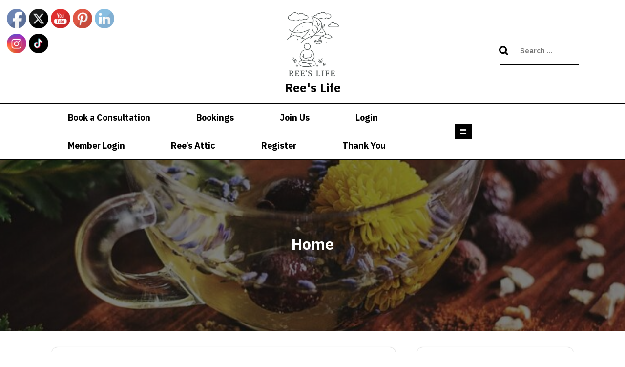

--- FILE ---
content_type: text/html; charset=UTF-8
request_url: https://reeslife.info/page/2/
body_size: 18247
content:
<!DOCTYPE html>
<html lang="en-US">
<head>
  <meta charset="UTF-8">
  <meta name="viewport" content="width=device-width">
  <meta name='robots' content='index, follow, max-image-preview:large, max-snippet:-1, max-video-preview:-1' />
	<style>img:is([sizes="auto" i], [sizes^="auto," i]) { contain-intrinsic-size: 3000px 1500px }</style>
	
	<!-- This site is optimized with the Yoast SEO plugin v26.7 - https://yoast.com/wordpress/plugins/seo/ -->
	<title>Ree&#039;s Life - Page 2 of 17 - Holistic tips for the mind, body, and soul</title>
	<meta name="description" content="Holistic tips for the mind, body, and soul" />
	<link rel="canonical" href="https://reeslife.info/page/2/" />
	<link rel="prev" href="https://reeslife.info/" />
	<link rel="next" href="https://reeslife.info/page/3/" />
	<meta property="og:locale" content="en_US" />
	<meta property="og:type" content="website" />
	<meta property="og:title" content="Ree&#039;s Life" />
	<meta property="og:description" content="Holistic tips for the mind, body, and soul" />
	<meta property="og:url" content="https://reeslife.info/" />
	<meta property="og:site_name" content="Ree&#039;s Life" />
	<meta name="twitter:card" content="summary_large_image" />
	<meta name="twitter:site" content="@ReesLife1" />
	<script type="application/ld+json" class="yoast-schema-graph">{"@context":"https://schema.org","@graph":[{"@type":"CollectionPage","@id":"https://reeslife.info/","url":"https://reeslife.info/page/2/","name":"Ree&#039;s Life - Page 2 of 17 - Holistic tips for the mind, body, and soul","isPartOf":{"@id":"https://reeslife.info/#website"},"about":{"@id":"https://reeslife.info/#organization"},"description":"Holistic tips for the mind, body, and soul","breadcrumb":{"@id":"https://reeslife.info/page/2/#breadcrumb"},"inLanguage":"en-US"},{"@type":"BreadcrumbList","@id":"https://reeslife.info/page/2/#breadcrumb","itemListElement":[{"@type":"ListItem","position":1,"name":"Home"}]},{"@type":"WebSite","@id":"https://reeslife.info/#website","url":"https://reeslife.info/","name":"Ree&#039;s Life","description":"Holistic tips for the mind, body, and soul ","publisher":{"@id":"https://reeslife.info/#organization"},"potentialAction":[{"@type":"SearchAction","target":{"@type":"EntryPoint","urlTemplate":"https://reeslife.info/?s={search_term_string}"},"query-input":{"@type":"PropertyValueSpecification","valueRequired":true,"valueName":"search_term_string"}}],"inLanguage":"en-US"},{"@type":"Organization","@id":"https://reeslife.info/#organization","name":"Ree&#039;s Life","url":"https://reeslife.info/","logo":{"@type":"ImageObject","inLanguage":"en-US","@id":"https://reeslife.info/#/schema/logo/image/","url":"https://reeslife.info/wp-content/uploads/2025/11/Untitled-design.png","contentUrl":"https://reeslife.info/wp-content/uploads/2025/11/Untitled-design.png","width":500,"height":500,"caption":"Ree&#039;s Life "},"image":{"@id":"https://reeslife.info/#/schema/logo/image/"},"sameAs":["https://www.facebook.com/thelifeofree","https://x.com/ReesLife1"]}]}</script>
	<!-- / Yoast SEO plugin. -->


<link rel='dns-prefetch' href='//fonts.googleapis.com' />
<link rel="alternate" type="application/rss+xml" title="Ree&#039;s Life  &raquo; Feed" href="https://reeslife.info/feed/" />
<link rel="alternate" type="application/rss+xml" title="Ree&#039;s Life  &raquo; Comments Feed" href="https://reeslife.info/comments/feed/" />
<script type="text/javascript">
/* <![CDATA[ */
window._wpemojiSettings = {"baseUrl":"https:\/\/s.w.org\/images\/core\/emoji\/16.0.1\/72x72\/","ext":".png","svgUrl":"https:\/\/s.w.org\/images\/core\/emoji\/16.0.1\/svg\/","svgExt":".svg","source":{"concatemoji":"https:\/\/reeslife.info\/wp-includes\/js\/wp-emoji-release.min.js?ver=6.8.3"}};
/*! This file is auto-generated */
!function(s,n){var o,i,e;function c(e){try{var t={supportTests:e,timestamp:(new Date).valueOf()};sessionStorage.setItem(o,JSON.stringify(t))}catch(e){}}function p(e,t,n){e.clearRect(0,0,e.canvas.width,e.canvas.height),e.fillText(t,0,0);var t=new Uint32Array(e.getImageData(0,0,e.canvas.width,e.canvas.height).data),a=(e.clearRect(0,0,e.canvas.width,e.canvas.height),e.fillText(n,0,0),new Uint32Array(e.getImageData(0,0,e.canvas.width,e.canvas.height).data));return t.every(function(e,t){return e===a[t]})}function u(e,t){e.clearRect(0,0,e.canvas.width,e.canvas.height),e.fillText(t,0,0);for(var n=e.getImageData(16,16,1,1),a=0;a<n.data.length;a++)if(0!==n.data[a])return!1;return!0}function f(e,t,n,a){switch(t){case"flag":return n(e,"\ud83c\udff3\ufe0f\u200d\u26a7\ufe0f","\ud83c\udff3\ufe0f\u200b\u26a7\ufe0f")?!1:!n(e,"\ud83c\udde8\ud83c\uddf6","\ud83c\udde8\u200b\ud83c\uddf6")&&!n(e,"\ud83c\udff4\udb40\udc67\udb40\udc62\udb40\udc65\udb40\udc6e\udb40\udc67\udb40\udc7f","\ud83c\udff4\u200b\udb40\udc67\u200b\udb40\udc62\u200b\udb40\udc65\u200b\udb40\udc6e\u200b\udb40\udc67\u200b\udb40\udc7f");case"emoji":return!a(e,"\ud83e\udedf")}return!1}function g(e,t,n,a){var r="undefined"!=typeof WorkerGlobalScope&&self instanceof WorkerGlobalScope?new OffscreenCanvas(300,150):s.createElement("canvas"),o=r.getContext("2d",{willReadFrequently:!0}),i=(o.textBaseline="top",o.font="600 32px Arial",{});return e.forEach(function(e){i[e]=t(o,e,n,a)}),i}function t(e){var t=s.createElement("script");t.src=e,t.defer=!0,s.head.appendChild(t)}"undefined"!=typeof Promise&&(o="wpEmojiSettingsSupports",i=["flag","emoji"],n.supports={everything:!0,everythingExceptFlag:!0},e=new Promise(function(e){s.addEventListener("DOMContentLoaded",e,{once:!0})}),new Promise(function(t){var n=function(){try{var e=JSON.parse(sessionStorage.getItem(o));if("object"==typeof e&&"number"==typeof e.timestamp&&(new Date).valueOf()<e.timestamp+604800&&"object"==typeof e.supportTests)return e.supportTests}catch(e){}return null}();if(!n){if("undefined"!=typeof Worker&&"undefined"!=typeof OffscreenCanvas&&"undefined"!=typeof URL&&URL.createObjectURL&&"undefined"!=typeof Blob)try{var e="postMessage("+g.toString()+"("+[JSON.stringify(i),f.toString(),p.toString(),u.toString()].join(",")+"));",a=new Blob([e],{type:"text/javascript"}),r=new Worker(URL.createObjectURL(a),{name:"wpTestEmojiSupports"});return void(r.onmessage=function(e){c(n=e.data),r.terminate(),t(n)})}catch(e){}c(n=g(i,f,p,u))}t(n)}).then(function(e){for(var t in e)n.supports[t]=e[t],n.supports.everything=n.supports.everything&&n.supports[t],"flag"!==t&&(n.supports.everythingExceptFlag=n.supports.everythingExceptFlag&&n.supports[t]);n.supports.everythingExceptFlag=n.supports.everythingExceptFlag&&!n.supports.flag,n.DOMReady=!1,n.readyCallback=function(){n.DOMReady=!0}}).then(function(){return e}).then(function(){var e;n.supports.everything||(n.readyCallback(),(e=n.source||{}).concatemoji?t(e.concatemoji):e.wpemoji&&e.twemoji&&(t(e.twemoji),t(e.wpemoji)))}))}((window,document),window._wpemojiSettings);
/* ]]> */
</script>
<style id='wp-emoji-styles-inline-css' type='text/css'>

	img.wp-smiley, img.emoji {
		display: inline !important;
		border: none !important;
		box-shadow: none !important;
		height: 1em !important;
		width: 1em !important;
		margin: 0 0.07em !important;
		vertical-align: -0.1em !important;
		background: none !important;
		padding: 0 !important;
	}
</style>
<link rel='stylesheet' id='wp-block-library-css' href='https://reeslife.info/wp-includes/css/dist/block-library/style.min.css?ver=6.8.3' type='text/css' media='all' />
<style id='wp-block-library-theme-inline-css' type='text/css'>
.wp-block-audio :where(figcaption){color:#555;font-size:13px;text-align:center}.is-dark-theme .wp-block-audio :where(figcaption){color:#ffffffa6}.wp-block-audio{margin:0 0 1em}.wp-block-code{border:1px solid #ccc;border-radius:4px;font-family:Menlo,Consolas,monaco,monospace;padding:.8em 1em}.wp-block-embed :where(figcaption){color:#555;font-size:13px;text-align:center}.is-dark-theme .wp-block-embed :where(figcaption){color:#ffffffa6}.wp-block-embed{margin:0 0 1em}.blocks-gallery-caption{color:#555;font-size:13px;text-align:center}.is-dark-theme .blocks-gallery-caption{color:#ffffffa6}:root :where(.wp-block-image figcaption){color:#555;font-size:13px;text-align:center}.is-dark-theme :root :where(.wp-block-image figcaption){color:#ffffffa6}.wp-block-image{margin:0 0 1em}.wp-block-pullquote{border-bottom:4px solid;border-top:4px solid;color:currentColor;margin-bottom:1.75em}.wp-block-pullquote cite,.wp-block-pullquote footer,.wp-block-pullquote__citation{color:currentColor;font-size:.8125em;font-style:normal;text-transform:uppercase}.wp-block-quote{border-left:.25em solid;margin:0 0 1.75em;padding-left:1em}.wp-block-quote cite,.wp-block-quote footer{color:currentColor;font-size:.8125em;font-style:normal;position:relative}.wp-block-quote:where(.has-text-align-right){border-left:none;border-right:.25em solid;padding-left:0;padding-right:1em}.wp-block-quote:where(.has-text-align-center){border:none;padding-left:0}.wp-block-quote.is-large,.wp-block-quote.is-style-large,.wp-block-quote:where(.is-style-plain){border:none}.wp-block-search .wp-block-search__label{font-weight:700}.wp-block-search__button{border:1px solid #ccc;padding:.375em .625em}:where(.wp-block-group.has-background){padding:1.25em 2.375em}.wp-block-separator.has-css-opacity{opacity:.4}.wp-block-separator{border:none;border-bottom:2px solid;margin-left:auto;margin-right:auto}.wp-block-separator.has-alpha-channel-opacity{opacity:1}.wp-block-separator:not(.is-style-wide):not(.is-style-dots){width:100px}.wp-block-separator.has-background:not(.is-style-dots){border-bottom:none;height:1px}.wp-block-separator.has-background:not(.is-style-wide):not(.is-style-dots){height:2px}.wp-block-table{margin:0 0 1em}.wp-block-table td,.wp-block-table th{word-break:normal}.wp-block-table :where(figcaption){color:#555;font-size:13px;text-align:center}.is-dark-theme .wp-block-table :where(figcaption){color:#ffffffa6}.wp-block-video :where(figcaption){color:#555;font-size:13px;text-align:center}.is-dark-theme .wp-block-video :where(figcaption){color:#ffffffa6}.wp-block-video{margin:0 0 1em}:root :where(.wp-block-template-part.has-background){margin-bottom:0;margin-top:0;padding:1.25em 2.375em}
</style>
<style id='classic-theme-styles-inline-css' type='text/css'>
/*! This file is auto-generated */
.wp-block-button__link{color:#fff;background-color:#32373c;border-radius:9999px;box-shadow:none;text-decoration:none;padding:calc(.667em + 2px) calc(1.333em + 2px);font-size:1.125em}.wp-block-file__button{background:#32373c;color:#fff;text-decoration:none}
</style>
<link rel='stylesheet' id='coblocks-frontend-css' href='https://reeslife.info/wp-content/plugins/coblocks/dist/style-coblocks-1.css?ver=3.1.16' type='text/css' media='all' />
<link rel='stylesheet' id='coblocks-extensions-css' href='https://reeslife.info/wp-content/plugins/coblocks/dist/style-coblocks-extensions.css?ver=3.1.16' type='text/css' media='all' />
<link rel='stylesheet' id='coblocks-animation-css' href='https://reeslife.info/wp-content/plugins/coblocks/dist/style-coblocks-animation.css?ver=2677611078ee87eb3b1c' type='text/css' media='all' />
<style id='global-styles-inline-css' type='text/css'>
:root{--wp--preset--aspect-ratio--square: 1;--wp--preset--aspect-ratio--4-3: 4/3;--wp--preset--aspect-ratio--3-4: 3/4;--wp--preset--aspect-ratio--3-2: 3/2;--wp--preset--aspect-ratio--2-3: 2/3;--wp--preset--aspect-ratio--16-9: 16/9;--wp--preset--aspect-ratio--9-16: 9/16;--wp--preset--color--black: #000000;--wp--preset--color--cyan-bluish-gray: #abb8c3;--wp--preset--color--white: #ffffff;--wp--preset--color--pale-pink: #f78da7;--wp--preset--color--vivid-red: #cf2e2e;--wp--preset--color--luminous-vivid-orange: #ff6900;--wp--preset--color--luminous-vivid-amber: #fcb900;--wp--preset--color--light-green-cyan: #7bdcb5;--wp--preset--color--vivid-green-cyan: #00d084;--wp--preset--color--pale-cyan-blue: #8ed1fc;--wp--preset--color--vivid-cyan-blue: #0693e3;--wp--preset--color--vivid-purple: #9b51e0;--wp--preset--gradient--vivid-cyan-blue-to-vivid-purple: linear-gradient(135deg,rgba(6,147,227,1) 0%,rgb(155,81,224) 100%);--wp--preset--gradient--light-green-cyan-to-vivid-green-cyan: linear-gradient(135deg,rgb(122,220,180) 0%,rgb(0,208,130) 100%);--wp--preset--gradient--luminous-vivid-amber-to-luminous-vivid-orange: linear-gradient(135deg,rgba(252,185,0,1) 0%,rgba(255,105,0,1) 100%);--wp--preset--gradient--luminous-vivid-orange-to-vivid-red: linear-gradient(135deg,rgba(255,105,0,1) 0%,rgb(207,46,46) 100%);--wp--preset--gradient--very-light-gray-to-cyan-bluish-gray: linear-gradient(135deg,rgb(238,238,238) 0%,rgb(169,184,195) 100%);--wp--preset--gradient--cool-to-warm-spectrum: linear-gradient(135deg,rgb(74,234,220) 0%,rgb(151,120,209) 20%,rgb(207,42,186) 40%,rgb(238,44,130) 60%,rgb(251,105,98) 80%,rgb(254,248,76) 100%);--wp--preset--gradient--blush-light-purple: linear-gradient(135deg,rgb(255,206,236) 0%,rgb(152,150,240) 100%);--wp--preset--gradient--blush-bordeaux: linear-gradient(135deg,rgb(254,205,165) 0%,rgb(254,45,45) 50%,rgb(107,0,62) 100%);--wp--preset--gradient--luminous-dusk: linear-gradient(135deg,rgb(255,203,112) 0%,rgb(199,81,192) 50%,rgb(65,88,208) 100%);--wp--preset--gradient--pale-ocean: linear-gradient(135deg,rgb(255,245,203) 0%,rgb(182,227,212) 50%,rgb(51,167,181) 100%);--wp--preset--gradient--electric-grass: linear-gradient(135deg,rgb(202,248,128) 0%,rgb(113,206,126) 100%);--wp--preset--gradient--midnight: linear-gradient(135deg,rgb(2,3,129) 0%,rgb(40,116,252) 100%);--wp--preset--font-size--small: 13px;--wp--preset--font-size--medium: 20px;--wp--preset--font-size--large: 36px;--wp--preset--font-size--x-large: 42px;--wp--preset--spacing--20: 0.44rem;--wp--preset--spacing--30: 0.67rem;--wp--preset--spacing--40: 1rem;--wp--preset--spacing--50: 1.5rem;--wp--preset--spacing--60: 2.25rem;--wp--preset--spacing--70: 3.38rem;--wp--preset--spacing--80: 5.06rem;--wp--preset--shadow--natural: 6px 6px 9px rgba(0, 0, 0, 0.2);--wp--preset--shadow--deep: 12px 12px 50px rgba(0, 0, 0, 0.4);--wp--preset--shadow--sharp: 6px 6px 0px rgba(0, 0, 0, 0.2);--wp--preset--shadow--outlined: 6px 6px 0px -3px rgba(255, 255, 255, 1), 6px 6px rgba(0, 0, 0, 1);--wp--preset--shadow--crisp: 6px 6px 0px rgba(0, 0, 0, 1);}:where(.is-layout-flex){gap: 0.5em;}:where(.is-layout-grid){gap: 0.5em;}body .is-layout-flex{display: flex;}.is-layout-flex{flex-wrap: wrap;align-items: center;}.is-layout-flex > :is(*, div){margin: 0;}body .is-layout-grid{display: grid;}.is-layout-grid > :is(*, div){margin: 0;}:where(.wp-block-columns.is-layout-flex){gap: 2em;}:where(.wp-block-columns.is-layout-grid){gap: 2em;}:where(.wp-block-post-template.is-layout-flex){gap: 1.25em;}:where(.wp-block-post-template.is-layout-grid){gap: 1.25em;}.has-black-color{color: var(--wp--preset--color--black) !important;}.has-cyan-bluish-gray-color{color: var(--wp--preset--color--cyan-bluish-gray) !important;}.has-white-color{color: var(--wp--preset--color--white) !important;}.has-pale-pink-color{color: var(--wp--preset--color--pale-pink) !important;}.has-vivid-red-color{color: var(--wp--preset--color--vivid-red) !important;}.has-luminous-vivid-orange-color{color: var(--wp--preset--color--luminous-vivid-orange) !important;}.has-luminous-vivid-amber-color{color: var(--wp--preset--color--luminous-vivid-amber) !important;}.has-light-green-cyan-color{color: var(--wp--preset--color--light-green-cyan) !important;}.has-vivid-green-cyan-color{color: var(--wp--preset--color--vivid-green-cyan) !important;}.has-pale-cyan-blue-color{color: var(--wp--preset--color--pale-cyan-blue) !important;}.has-vivid-cyan-blue-color{color: var(--wp--preset--color--vivid-cyan-blue) !important;}.has-vivid-purple-color{color: var(--wp--preset--color--vivid-purple) !important;}.has-black-background-color{background-color: var(--wp--preset--color--black) !important;}.has-cyan-bluish-gray-background-color{background-color: var(--wp--preset--color--cyan-bluish-gray) !important;}.has-white-background-color{background-color: var(--wp--preset--color--white) !important;}.has-pale-pink-background-color{background-color: var(--wp--preset--color--pale-pink) !important;}.has-vivid-red-background-color{background-color: var(--wp--preset--color--vivid-red) !important;}.has-luminous-vivid-orange-background-color{background-color: var(--wp--preset--color--luminous-vivid-orange) !important;}.has-luminous-vivid-amber-background-color{background-color: var(--wp--preset--color--luminous-vivid-amber) !important;}.has-light-green-cyan-background-color{background-color: var(--wp--preset--color--light-green-cyan) !important;}.has-vivid-green-cyan-background-color{background-color: var(--wp--preset--color--vivid-green-cyan) !important;}.has-pale-cyan-blue-background-color{background-color: var(--wp--preset--color--pale-cyan-blue) !important;}.has-vivid-cyan-blue-background-color{background-color: var(--wp--preset--color--vivid-cyan-blue) !important;}.has-vivid-purple-background-color{background-color: var(--wp--preset--color--vivid-purple) !important;}.has-black-border-color{border-color: var(--wp--preset--color--black) !important;}.has-cyan-bluish-gray-border-color{border-color: var(--wp--preset--color--cyan-bluish-gray) !important;}.has-white-border-color{border-color: var(--wp--preset--color--white) !important;}.has-pale-pink-border-color{border-color: var(--wp--preset--color--pale-pink) !important;}.has-vivid-red-border-color{border-color: var(--wp--preset--color--vivid-red) !important;}.has-luminous-vivid-orange-border-color{border-color: var(--wp--preset--color--luminous-vivid-orange) !important;}.has-luminous-vivid-amber-border-color{border-color: var(--wp--preset--color--luminous-vivid-amber) !important;}.has-light-green-cyan-border-color{border-color: var(--wp--preset--color--light-green-cyan) !important;}.has-vivid-green-cyan-border-color{border-color: var(--wp--preset--color--vivid-green-cyan) !important;}.has-pale-cyan-blue-border-color{border-color: var(--wp--preset--color--pale-cyan-blue) !important;}.has-vivid-cyan-blue-border-color{border-color: var(--wp--preset--color--vivid-cyan-blue) !important;}.has-vivid-purple-border-color{border-color: var(--wp--preset--color--vivid-purple) !important;}.has-vivid-cyan-blue-to-vivid-purple-gradient-background{background: var(--wp--preset--gradient--vivid-cyan-blue-to-vivid-purple) !important;}.has-light-green-cyan-to-vivid-green-cyan-gradient-background{background: var(--wp--preset--gradient--light-green-cyan-to-vivid-green-cyan) !important;}.has-luminous-vivid-amber-to-luminous-vivid-orange-gradient-background{background: var(--wp--preset--gradient--luminous-vivid-amber-to-luminous-vivid-orange) !important;}.has-luminous-vivid-orange-to-vivid-red-gradient-background{background: var(--wp--preset--gradient--luminous-vivid-orange-to-vivid-red) !important;}.has-very-light-gray-to-cyan-bluish-gray-gradient-background{background: var(--wp--preset--gradient--very-light-gray-to-cyan-bluish-gray) !important;}.has-cool-to-warm-spectrum-gradient-background{background: var(--wp--preset--gradient--cool-to-warm-spectrum) !important;}.has-blush-light-purple-gradient-background{background: var(--wp--preset--gradient--blush-light-purple) !important;}.has-blush-bordeaux-gradient-background{background: var(--wp--preset--gradient--blush-bordeaux) !important;}.has-luminous-dusk-gradient-background{background: var(--wp--preset--gradient--luminous-dusk) !important;}.has-pale-ocean-gradient-background{background: var(--wp--preset--gradient--pale-ocean) !important;}.has-electric-grass-gradient-background{background: var(--wp--preset--gradient--electric-grass) !important;}.has-midnight-gradient-background{background: var(--wp--preset--gradient--midnight) !important;}.has-small-font-size{font-size: var(--wp--preset--font-size--small) !important;}.has-medium-font-size{font-size: var(--wp--preset--font-size--medium) !important;}.has-large-font-size{font-size: var(--wp--preset--font-size--large) !important;}.has-x-large-font-size{font-size: var(--wp--preset--font-size--x-large) !important;}
:where(.wp-block-post-template.is-layout-flex){gap: 1.25em;}:where(.wp-block-post-template.is-layout-grid){gap: 1.25em;}
:where(.wp-block-columns.is-layout-flex){gap: 2em;}:where(.wp-block-columns.is-layout-grid){gap: 2em;}
:root :where(.wp-block-pullquote){font-size: 1.5em;line-height: 1.6;}
</style>
<link rel='stylesheet' id='contact-form-7-css' href='https://reeslife.info/wp-content/plugins/contact-form-7/includes/css/styles.css?ver=6.1.4' type='text/css' media='all' />
<link rel='stylesheet' id='swpm.common-css' href='https://reeslife.info/wp-content/plugins/simple-membership/css/swpm.common.css?ver=4.6.9' type='text/css' media='all' />
<link rel='stylesheet' id='SFSImainCss-css' href='https://reeslife.info/wp-content/plugins/ultimate-social-media-icons/css/sfsi-style.css?ver=2.9.6' type='text/css' media='all' />
<link rel='stylesheet' id='wp-components-css' href='https://reeslife.info/wp-includes/css/dist/components/style.min.css?ver=6.8.3' type='text/css' media='all' />
<link rel='stylesheet' id='godaddy-styles-css' href='https://reeslife.info/wp-content/mu-plugins/vendor/wpex/godaddy-launch/includes/Dependencies/GoDaddy/Styles/build/latest.css?ver=2.0.2' type='text/css' media='all' />
<link rel='stylesheet' id='ssa-upcoming-appointments-card-style-css' href='https://reeslife.info/wp-content/plugins/simply-schedule-appointments/assets/css/upcoming-appointments.css?ver=1.6.9.21' type='text/css' media='all' />
<link rel='stylesheet' id='ssa-styles-css' href='https://reeslife.info/wp-content/plugins/simply-schedule-appointments/assets/css/ssa-styles.css?ver=1.6.9.21' type='text/css' media='all' />
<link rel='stylesheet' id='stylish-blog-fonts-css' href='//fonts.googleapis.com/css?family=IBM%20Plex%20Sans%3Aital%2Cwght%400%2C100%3B0%2C200%3B0%2C300%3B0%2C400%3B0%2C500%3B0%2C600%3B0%2C700%3B1%2C100%3B1%2C200%3B1%2C300%3B1%2C400%3B1%2C500%3B1%2C600%3B1%2C700%7CPoppins%3Aital%2Cwght%400%2C100%3B0%2C200%3B0%2C300%3B0%2C400%3B0%2C500%3B0%2C600%3B0%2C700%3B0%2C800%3B0%2C900%3B1%2C100%3B1%2C200%3B1%2C300%3B1%2C400%3B1%2C500%3B1%2C600%3B1%2C700%3B1%2C800%3B1%2C900%7CBad%20Script%7CBebas%20Neue%7CFjalla%20One%7CPT%20Sans%3Aital%2Cwght%400%2C400%3B0%2C700%3B1%2C400%3B1%2C700%7CPT%20Serif%3Aital%2Cwght%400%2C400%3B0%2C700%3B1%2C400%3B1%2C700%7CRoboto%3Aital%2Cwght%400%2C100%3B0%2C300%3B0%2C400%3B0%2C500%3B0%2C700%3B0%2C900%3B1%2C100%3B1%2C300%3B1%2C400%3B1%2C500%3B1%2C700%3B1%2C900%7CRoboto%20Condensed%3Aital%2Cwght%400%2C300%3B0%2C400%3B0%2C700%3B1%2C300%3B1%2C400%3B1%2C700%7CAlex%20Brush%7COverpass%3Aital%2Cwght%400%2C100%3B0%2C200%3B0%2C300%3B0%2C400%3B0%2C500%3B0%2C600%3B0%2C700%3B0%2C800%3B0%2C900%3B1%2C100%3B1%2C200%3B1%2C300%3B1%2C400%3B1%2C500%3B1%2C600%3B1%2C700%3B1%2C800%3B1%2C900%7CMontserrat%3Aital%2Cwght%400%2C100%3B0%2C200%3B0%2C300%3B0%2C400%3B0%2C500%3B0%2C600%3B0%2C700%3B0%2C800%3B0%2C900%3B1%2C100%3B1%2C200%3B1%2C300%3B1%2C400%3B1%2C500%3B1%2C600%3B1%2C700%3B1%2C800%3B1%2C900%7CPlayball%7CAlegreya%3Aital%2Cwght%400%2C400%3B0%2C500%3B0%2C600%3B0%2C700%3B0%2C800%3B0%2C900%3B1%2C400%3B1%2C500%3B1%2C600%3B1%2C700%3B1%2C800%3B1%2C900%7CJulius%20Sans%20One%7CArsenal%3Aital%2Cwght%400%2C400%3B0%2C700%3B1%2C400%3B1%2C700%7CSlabo%2013px%7CLato%3Aital%2Cwght%400%2C100%3B0%2C300%3B0%2C400%3B0%2C700%3B0%2C900%3B1%2C100%3B1%2C300%3B1%2C400%3B1%2C700%3B1%2C900%7COverpass%20Mono%3Awght%40300%3B400%3B500%3B600%3B700%7CSource%20Sans%20Pro%3Aital%2Cwght%400%2C200%3B0%2C300%3B0%2C400%3B0%2C600%3B0%2C700%3B0%2C900%3B1%2C200%3B1%2C300%3B1%2C400%3B1%2C600%3B1%2C700%3B1%2C900%7CRaleway%3Aital%2Cwght%400%2C100%3B0%2C200%3B0%2C300%3B0%2C400%3B0%2C500%3B0%2C600%3B0%2C700%3B0%2C800%3B0%2C900%3B1%2C100%3B1%2C200%3B1%2C300%3B1%2C400%3B1%2C500%3B1%2C600%3B1%2C700%3B1%2C800%3B1%2C900%7CMerriweather%3Aital%2Cwght%400%2C300%3B0%2C400%3B0%2C700%3B0%2C900%3B1%2C300%3B1%2C400%3B1%2C700%3B1%2C900%7CRubik%3Aital%2Cwght%400%2C300%3B0%2C400%3B0%2C500%3B0%2C600%3B0%2C700%3B0%2C800%3B0%2C900%3B1%2C300%3B1%2C400%3B1%2C500%3B1%2C600%3B1%2C700%3B1%2C800%3B1%2C900%7CLora%3Aital%2Cwght%400%2C400%3B0%2C500%3B0%2C600%3B0%2C700%3B1%2C400%3B1%2C500%3B1%2C600%3B1%2C700%7CUbuntu%3Aital%2Cwght%400%2C300%3B0%2C400%3B0%2C500%3B0%2C700%3B1%2C300%3B1%2C400%3B1%2C500%3B1%2C700%7CCabin%3Aital%2Cwght%400%2C400%3B0%2C500%3B0%2C600%3B0%2C700%3B1%2C400%3B1%2C500%3B1%2C600%3B1%2C700%7CArimo%3Aital%2Cwght%400%2C400%3B0%2C500%3B0%2C600%3B0%2C700%3B1%2C400%3B1%2C500%3B1%2C600%3B1%2C700%7CPlayfair%20Display%3Aital%2Cwght%400%2C400%3B0%2C500%3B0%2C600%3B0%2C700%3B0%2C800%3B0%2C900%3B1%2C400%3B1%2C500%3B1%2C600%3B1%2C700%3B1%2C800%3B1%2C900%7CQuicksand%3Awght%40300%3B400%3B500%3B600%3B700%7CPadauk%3Awght%40400%3B700%7CMulish%3Aital%2Cwght%400%2C200%3B0%2C300%3B0%2C400%3B0%2C500%3B0%2C600%3B0%2C700%3B0%2C800%3B0%2C900%3B0%2C1000%3B1%2C200%3B1%2C300%3B1%2C400%3B1%2C500%3B1%2C600%3B1%2C700%3B1%2C800%3B1%2C900%3B1%2C1000%7CInconsolata%3Awght%40200%3B300%3B400%3B500%3B600%3B700%3B800%3B900%26family%3DMulish%3Aital%2Cwght%400%2C200%3B0%2C300%3B0%2C400%3B0%2C500%3B0%2C600%3B0%2C700%3B0%2C800%3B0%2C900%3B0%2C1000%3B1%2C200%3B1%2C300%3B1%2C400%3B1%2C500%3B1%2C600%3B1%2C700%3B1%2C800%3B1%2C900%3B1%2C1000%7CBitter%3Aital%2Cwght%400%2C100%3B0%2C200%3B0%2C300%3B0%2C400%3B0%2C500%3B0%2C600%3B0%2C700%3B0%2C800%3B0%2C900%3B1%2C100%3B1%2C200%3B1%2C300%3B1%2C400%3B1%2C500%3B1%2C600%3B1%2C700%3B1%2C800%3B1%2C900%26family%3DMulish%3Aital%2Cwght%400%2C200%3B0%2C300%3B0%2C400%3B0%2C500%3B0%2C600%3B0%2C700%3B0%2C800%3B0%2C900%3B0%2C1000%3B1%2C200%3B1%2C300%3B1%2C400%3B1%2C500%3B1%2C600%3B1%2C700%3B1%2C800%3B1%2C900%3B1%2C1000%7CPacifico%7CIndie%20Flower%7CVT323%7CDosis%3Awght%40200%3B300%3B400%3B500%3B600%3B700%3B800%7CFrank%20Ruhl%20Libre%3Awght%40300%3B400%3B500%3B700%3B900%7CFjalla%20One%7CFigtree%3Aital%2Cwght%400%2C300%3B0%2C400%3B0%2C500%3B0%2C600%3B0%2C700%3B0%2C800%3B0%2C900%3B1%2C300%3B1%2C400%3B1%2C500%3B1%2C600%3B1%2C700%3B1%2C800%3B1%2C900%7COxygen%3Awght%40300%3B400%3B700%7CArvo%3Aital%2Cwght%400%2C400%3B0%2C700%3B1%2C400%3B1%2C700%7CNoto%20Serif%3Aital%2Cwght%400%2C400%3B0%2C700%3B1%2C400%3B1%2C700%7CLobster%7CCrimson%20Text%3Aital%2Cwght%400%2C400%3B0%2C600%3B0%2C700%3B1%2C400%3B1%2C600%3B1%2C700%7CYanone%20Kaffeesatz%3Awght%40200%3B300%3B400%3B500%3B600%3B700%7CAnton%7CLibre%20Baskerville%3Aital%2Cwght%400%2C400%3B0%2C700%3B1%2C400%7CBree%20Serif%7CGloria%20Hallelujah%7CAbril%20Fatface%7CVarela%20Round%7CVampiro%20One%7CShadows%20Into%20Light%7CCuprum%3Aital%2Cwght%400%2C400%3B0%2C500%3B0%2C600%3B0%2C700%3B1%2C400%3B1%2C500%3B1%2C600%3B1%2C700%7CRokkitt%3Awght%40100%3B200%3B300%3B400%3B500%3B600%3B700%3B800%3B900%7CVollkorn%3Aital%2Cwght%400%2C400%3B0%2C500%3B0%2C600%3B0%2C700%3B0%2C800%3B0%2C900%3B1%2C400%3B1%2C500%3B1%2C600%3B1%2C700%3B1%2C800%3B1%2C900%7CFrancois%20One%7COrbitron%3Awght%40400%3B500%3B600%3B700%3B800%3B900%7CPatua%20One%7CAcme%7CSatisfy%7CJosefin%20Slab%3Aital%2Cwght%400%2C100%3B0%2C200%3B0%2C300%3B0%2C400%3B0%2C500%3B0%2C600%3B0%2C700%3B1%2C100%3B1%2C200%3B1%2C300%3B1%2C400%3B1%2C500%3B1%2C600%3B1%2C700%7CQuattrocento%20Sans%3Aital%2Cwght%400%2C400%3B0%2C700%3B1%2C400%3B1%2C700%7CArchitects%20Daughter%7CRusso%20One%7CMonda%3Awght%40400%3B700%7CRighteous%7CLobster%20Two%3Aital%2Cwght%400%2C400%3B0%2C700%3B1%2C400%3B1%2C700%7CHammersmith%20One%7CCourgette%7CPermanent%20Marke%7CCherry%20Swash%3Awght%40400%3B700%7CCormorant%20Garamond%3Aital%2Cwght%400%2C300%3B0%2C400%3B0%2C500%3B0%2C600%3B0%2C700%3B1%2C300%3B1%2C400%3B1%2C500%3B1%2C600%3B1%2C700%7CPoiret%20One%7CBenchNine%3Awght%40300%3B400%3B700%7CEconomica%3Aital%2Cwght%400%2C400%3B0%2C700%3B1%2C400%3B1%2C700%7CHandlee%7CCardo%3Aital%2Cwght%400%2C400%3B0%2C700%3B1%2C400%7CAlfa%20Slab%20One%7CAveria%20Serif%20Libre%3Aital%2Cwght%400%2C300%3B0%2C400%3B0%2C700%3B1%2C300%3B1%2C400%3B1%2C700%7CCookie%7CChewy%7CGreat%20Vibes%7CComing%20Soon%7CPhilosopher%3Aital%2Cwght%400%2C400%3B0%2C700%3B1%2C400%3B1%2C700%7CDays%20One%7CKanit%3Aital%2Cwght%400%2C100%3B0%2C200%3B0%2C300%3B0%2C400%3B0%2C500%3B0%2C600%3B0%2C700%3B0%2C800%3B0%2C900%3B1%2C100%3B1%2C200%3B1%2C300%3B1%2C400%3B1%2C500%3B1%2C600%3B1%2C700%3B1%2C800%3B1%2C900%7CShrikhand%7CTangerine%3Awght%40400%3B700%7CIM%20Fell%20English%20SC%7CBoogaloo%7CBangers%7CFredoka%20One%7CVolkhov%3Aital%2Cwght%400%2C400%3B0%2C700%3B1%2C400%3B1%2C700%7CShadows%20Into%20Light%20Two%7CMarck%20Script%7CSacramento%7CUnica%20One%7CDancing%20Script%3Awght%40400%3B500%3B600%3B700%7CExo%202%3Aital%2Cwght%400%2C100%3B0%2C200%3B0%2C300%3B0%2C400%3B0%2C500%3B0%2C600%3B0%2C700%3B0%2C800%3B0%2C900%3B1%2C100%3B1%2C200%3B1%2C300%3B1%2C400%3B1%2C500%3B1%2C600%3B1%2C700%3B1%2C800%3B1%2C900%7CArchivo%3Aital%2Cwght%400%2C100%3B0%2C200%3B0%2C300%3B0%2C400%3B0%2C500%3B0%2C600%3B0%2C700%3B0%2C800%3B0%2C900%3B1%2C100%3B1%2C200%3B1%2C300%3B1%2C400%3B1%2C500%3B1%2C600%3B1%2C700%3B1%2C800%3B1%2C900%7CJost%3Aital%2Cwght%400%2C100%3B0%2C200%3B0%2C300%3B0%2C400%3B0%2C500%3B0%2C600%3B0%2C700%3B0%2C800%3B0%2C900%3B1%2C100%3B1%2C200%3B1%2C300%3B1%2C400%3B1%2C500%3B1%2C600%3B1%2C700%3B1%2C800%3B1%2C900%7CDM%20Serif%20Display%3Aital%400%3B1%7COpen%20Sans%3Aital%2Cwght%400%2C300%3B0%2C400%3B0%2C500%3B0%2C600%3B0%2C700%3B0%2C800%3B1%2C300%3B1%2C400%3B1%2C500%3B1%2C600%3B1%2C700%3B1%2C800' type='text/css' media='all' />
<link rel='stylesheet' id='bootstrap-css-css' href='https://reeslife.info/wp-content/themes/stylish-blog/assets/css/bootstrap.css?ver=6.8.3' type='text/css' media='all' />
<link rel='stylesheet' id='bootstrap-style-css' href='https://reeslife.info/wp-content/themes/stylish-blog/assets/css/bootstrap.min.css?ver=6.8.3' type='text/css' media='all' />
<link rel='stylesheet' id='stylish-blog-style-css' href='https://reeslife.info/wp-content/themes/stylish-blog/style.css?ver=6.8.3' type='text/css' media='all' />
<style id='stylish-blog-style-inline-css' type='text/css'>
:root {--color-primary1: #473BF0;}
body{max-width: 100%;}#return-to-top{right: 20px;}.media-links a i{font-size: px;}.logo h1 , .logo p a{font-size: 25px;}.logo p{font-size: 15px;}.related-post-block {}@media screen and (max-width: 575px) {}#slider .more-btn {}@media screen and (max-width: 575px) {}.return-to-header{}@media screen and (max-width: 575px) {}@media screen and (max-width: 575px) {}.main-navigation a, .main-navigation li.page_item_has_children:after,.main-navigation li.menu-item-has-children:after{font-size: 18px;}.woocommerce ul.products li.product .onsale{right: 25px !important;}.main-navigation a{font-weight: 700;}#footer h3, #footer h2.wp-block-heading{font-size: px;}#footer .site-info p{font-size: px;}#footer .site-info p{text-align:center;}.box-text h2{font-size: 32px;}.single-page-img, .featured-image{opacity:0.5}.box-image-page{background-color: 1;}@media screen and (min-width: 768px) {.main-news-box {width: 100%; object-fit: cover;}}@media screen and (max-width: 767px) {.main-news-box {width: 100%; object-fit: cover;}}.blog .page-box p:nth-of-type(1)::first-letter {display: none;}.main-navigation a:hover{}

		body{
		    font-family: ;
		}
		p,.wc-block-checkout__actions_row .wc-block-components-checkout-place-order-button,.wc-block-cart__submit-container a,.woocommerce #respond input#submit, .woocommerce a.button, .woocommerce button.button, .woocommerce input.button,.woocommerce #respond input#submit.alt, .woocommerce a.button.alt, .woocommerce button.button.alt, .woocommerce input.button.alt{
		    font-family: ;
		}
		h1{
		    font-family: ;
		}
		h2{
		    font-family: ;
		}
		h3{
		    font-family: ;
		}
		h4{
		    font-family: ;
		}
		h5{
		    font-family: ;
		}
		h6{
		    font-family: ;
		}
		#theme-sidebar .wp-block-search .wp-block-search__label{
		    font-family: ;
		}
		.menubar,.main-navigation a{
		    font-family: ;
		}
	

        .header-img, .single-page-img, .external-div .box-image-page img, .external-div {
            background-image: url('https://reeslife.info/wp-content/uploads/2025/09/cropped-lisa-hobbs-mRaNok_Ld6s-unsplash-scaled-1.jpg');
            background-size: cover;
            height: 350px;
            background-position: center;
            background-attachment: fixed;
        }

        @media (max-width: 1000px) {
            .header-img, .single-page-img, .external-div .box-image-page img,.external-div,.featured-image{
                height: 250px !important;
            }
            .box-text h2{
                font-size: 27px;
            }
        }
    
</style>
<link rel='stylesheet' id='stylish-blog-block-style-css' href='https://reeslife.info/wp-content/themes/stylish-blog/assets/css/blocks.css?ver=1.0' type='text/css' media='all' />
<link rel='stylesheet' id='fontawesome-css-css' href='https://reeslife.info/wp-content/themes/stylish-blog/assets/css/fontawesome-all.css?ver=6.8.3' type='text/css' media='all' />
<link rel='stylesheet' id='owl-carousel-css-css' href='https://reeslife.info/wp-content/themes/stylish-blog/assets/css/owl.carousel.css?ver=6.8.3' type='text/css' media='all' />
<script type="text/javascript" src="https://reeslife.info/wp-includes/js/jquery/jquery.min.js?ver=3.7.1" id="jquery-core-js"></script>
<script type="text/javascript" src="https://reeslife.info/wp-includes/js/jquery/jquery-migrate.min.js?ver=3.4.1" id="jquery-migrate-js"></script>
<script type="text/javascript" src="https://reeslife.info/wp-content/themes/stylish-blog/assets/js/bootstrap.js?ver=1" id="bootstrap-js-js"></script>
<script type="text/javascript" src="https://reeslife.info/wp-content/themes/stylish-blog/assets/js/owl.carousel.js?ver=1" id="owl-carousel-js-js"></script>
<script type="text/javascript" src="https://reeslife.info/wp-content/themes/stylish-blog/assets/js/stylish-blog-custom.js?ver=1" id="stylish-blog-custom-scripts-js"></script>
<script type="text/javascript" src="https://reeslife.info/wp-content/themes/stylish-blog/assets/js/focus-nav.js?ver=1" id="stylish-blog-focus-nav-js"></script>
<link rel="https://api.w.org/" href="https://reeslife.info/wp-json/" /><link rel="EditURI" type="application/rsd+xml" title="RSD" href="https://reeslife.info/xmlrpc.php?rsd" />
<meta name="follow.[base64]" content="PxTDZ7YG1xwrQbFJt2D5"/><style type='text/css' media='all'>		img.custom-logo{
		    width: 150px;
		    max-width: 100%;
		}
	</style>					<style id="ive-style-frontend"></style>
					</head>

<body class="home blog paged wp-custom-logo wp-embed-responsive paged-2 wp-theme-stylish-blog sfsi_actvite_theme_default hfeed has-header-image has-sidebar">



<header role="banner">
	<a class="screen-reader-text skip-link" href="#tp_content">Skip to content</a>
	<div class="header-box">
		<div class="topbar">
  <div class="container">
    <div class="row">
      <div class="col-lg-2 col-md-4 col-sm-4 align-self-center text-lg-left">
         <div class="social-media">
                                                                    </div>
      </div>
      
      <div class="col-lg-8 col-md-4 col-sm-4 align-self-center">
                   <div class="logo">
              <a href="https://reeslife.info/" class="custom-logo-link" rel="home"><img width="500" height="500" src="https://reeslife.info/wp-content/uploads/2025/11/Untitled-design.png" class="custom-logo" alt="Ree&#039;s Life " decoding="async" fetchpriority="high" srcset="https://reeslife.info/wp-content/uploads/2025/11/Untitled-design.png 500w, https://reeslife.info/wp-content/uploads/2025/11/Untitled-design-300x300.png 300w, https://reeslife.info/wp-content/uploads/2025/11/Untitled-design-150x150.png 150w, https://reeslife.info/wp-content/uploads/2025/11/Untitled-design-100x100.png 100w" sizes="(max-width: 500px) 100vw, 500px" /></a>                              <h1><a href="https://reeslife.info/" rel="home">Ree&#039;s Life </a></h1>
                                                                      </div>
                </div>

      <div class="col-lg-2 col-md-4 col-sm-4 align-self-center text-lg-end position-relative">
         <div class="search_inner">
            

<form method="get" class="search-form" action="https://reeslife.info/">	
	<input type="search" id="search-form-696dc6e0626a2" class="search-field" placeholder="Search &hellip;" value="" name="s" />
	<button type="submit" class="search-submit">Search</button>
</form>
          </div>
      </div>
    </div>
  </div>
</div>




<div class="headerbox " data-sticky="false">
  <div class="container">
    <div class="row">
      <div class="col-lg-9 col-md-6 col-6 align-self-center">
        
<div class="innermenuboxupper">
	<div class="innermenubox">
		<div class="toggle-nav mobile-menu">
			<button onclick="stylish_blog_menu_open_nav()" class="responsivetoggle"><i class="fas fa-bars"></i><span class="screen-reader-text">Open Button</span></button>
		</div>
		<div id="mySidenav" class="nav sidenav">
			<nav id="site-navigation" class="main-navigation" role="navigation" aria-label="Top Menu">
		      	<div class="clearfix"><ul>
<li class="page_item page-item-732"><a href="https://reeslife.info/book/">Book a Consultation</a></li>
<li class="page_item page-item-493"><a href="https://reeslife.info/abp-bookings/">Bookings</a></li>
<li class="page_item page-item-244 page_item_has_children"><a href="https://reeslife.info/membership-join/">Join Us</a>
<ul class='children'>
	<li class="page_item page-item-246"><a href="https://reeslife.info/membership-join/membership-registration/">Registration</a></li>
</ul>
</li>
<li class="page_item page-item-487"><a href="https://reeslife.info/login/">Login</a></li>
<li class="page_item page-item-247 page_item_has_children"><a href="https://reeslife.info/membership-login/">Member Login</a>
<ul class='children'>
	<li class="page_item page-item-250"><a href="https://reeslife.info/membership-login/password-reset/">Password Reset</a></li>
	<li class="page_item page-item-249"><a href="https://reeslife.info/membership-login/membership-profile/">Profile</a></li>
</ul>
</li>
<li class="page_item page-item-141"><a href="https://reeslife.info/return-merchandise/">Ree&#8217;s Attic</a></li>
<li class="page_item page-item-489"><a href="https://reeslife.info/register/">Register</a></li>
<li class="page_item page-item-251"><a href="https://reeslife.info/thank-you/">Thank You</a></li>
</ul></div>
				<a href="javascript:void(0)" class="closebtn mobile-menu" onclick="stylish_blog_menu_close_nav()"><i class="fas fa-times"></i><span class="screen-reader-text">Close Button</span></a>
			</nav>
		</div>
	</div>
</div>
      </div>

      <div class="col-lg-3 col-md-6 col-6 offcanvas-div d-flex align-items-center align-self-center">
                  <button type="button" data-bs-toggle="offcanvas" data-bs-target="#demo">
                <i class="fas fa-bars"></i>
          </button>
                <div class="offcanvas offcanvas-end" id="demo">
          <div class="offcanvas-header"> 
            <button type="button" class="btn-close" data-bs-dismiss="offcanvas"><i class="fas fa-times"></i></button>
          </div>
          <div class="offcanvas-body">
                        <div class="logo">
              <a href="https://reeslife.info/" class="custom-logo-link" rel="home"><img width="500" height="500" src="https://reeslife.info/wp-content/uploads/2025/11/Untitled-design.png" class="custom-logo" alt="Ree&#039;s Life " decoding="async" srcset="https://reeslife.info/wp-content/uploads/2025/11/Untitled-design.png 500w, https://reeslife.info/wp-content/uploads/2025/11/Untitled-design-300x300.png 300w, https://reeslife.info/wp-content/uploads/2025/11/Untitled-design-150x150.png 150w, https://reeslife.info/wp-content/uploads/2025/11/Untitled-design-100x100.png 100w" sizes="(max-width: 500px) 100vw, 500px" /></a>                                                  <h1 class="text-capitalize">
                        <a href="https://reeslife.info/" rel="home">Ree&#039;s Life </a>
                    </h1>
                                                                                      </div>
                      <div class="social-media">
                                                                                                </div>
            <div class="search_inner">
            

<form method="get" class="search-form" action="https://reeslife.info/">	
	<input type="search" id="search-form-696dc6e063cc8" class="search-field" placeholder="Search &hellip;" value="" name="s" />
	<button type="submit" class="search-submit">Search</button>
</form>
          </div>
          </div>
        </div>
      </div>
      
    </div>
  </div>
</div>	</div>
</header>
<div class="box-image-page">
  	<div class="single-page-img"></div>
  	 <div class="box-text">
    	<h2>
		    Home		</h2>
		    </div> 
</div>

<div class="container">
	<main id="tp_content" role="main">
		<div id="primary" class="content-area">
					        <div class="row m-0">
		          	<div class="col-lg-8 col-md-8">
		           
			            						<div id="category-post">
	<article id="post-779" class="post-779 post type-post status-publish format-standard has-post-thumbnail hentry category-herbs-plants-and-veggies-at-a-discount-price tag-budget-gardening tag-frugal-gardening tag-gardening-for-beginners tag-gardening-planner tag-home-gardening-tips tag-seed-planning">
		<div class="page-box row">
		    		    					    <div class="box-image col-lg-6 col-md-12 align-self-center">
				        <img width="1600" height="896" src="https://reeslife.info/wp-content/uploads/2026/01/Untitled-design-9.png" class="attachment-post-thumbnail size-post-thumbnail wp-post-image" alt="" decoding="async" srcset="https://reeslife.info/wp-content/uploads/2026/01/Untitled-design-9.png 1600w, https://reeslife.info/wp-content/uploads/2026/01/Untitled-design-9-300x168.png 300w, https://reeslife.info/wp-content/uploads/2026/01/Untitled-design-9-1024x573.png 1024w, https://reeslife.info/wp-content/uploads/2026/01/Untitled-design-9-768x430.png 768w, https://reeslife.info/wp-content/uploads/2026/01/Untitled-design-9-1536x860.png 1536w" sizes="(max-width: 1600px) 100vw, 1600px" />				    </div>
				    <div class="box-content col-lg-6 col-md-12">
				        <h4><a href="https://reeslife.info/2026/01/how-to-enjoy-budget-gardening-with-a-simple-journal/" title="How to Enjoy Budget Gardening with a Simple Journal">How to Enjoy Budget Gardening with a Simple Journal</a></h4>
				        <div class="box-info">
						    						            <i class="far fa-calendar-alt mb-1"></i>
						            <a href="https://reeslife.info/2026/01/08/" class="entry-date">
						                8 January, 2026						            </a>
						        						            <i class="fas fa-user mb-1"></i>
						            <a href="https://reeslife.info/author/teresabh1/" class="entry-author">
						                teresabh1						            </a>
						        						            <i class="fas fa-comments mb-1"></i>
						            <a href="https://reeslife.info/2026/01/how-to-enjoy-budget-gardening-with-a-simple-journal/#respond" class="entry-comments">
						                0 Comments						            </a>
						        						            <i class="fas fa-list mb-1"></i>
						            						                    <a href="https://reeslife.info/category/holistic-products-and-hers/herbs-plants-and-veggies-at-a-discount-price/" class="entry-category">
						                        Ree&#039;s Natural						                    </a>
						                						        						            <i class="fas fa-clock mb-1"></i>
						            <span class="entry-time">
						                8:48 am						            </span>
						        						</div>
				        <p>Plan, Track, and Thrive Without Breaking the Bank Introduction: Gardening Doesn’t Need to Be Expensive Many people believe starting a garden costs a lot. However, that isn’t true. With a little planning, anyone can garden&hellip;</p>
				        				            <div class="readmore-btn">
				                <a href="https://reeslife.info/2026/01/how-to-enjoy-budget-gardening-with-a-simple-journal/" class="blogbutton-small" title="Read More">Read More</a>
				            </div>
				        				    </div>
			    					    <div class="clearfix"></div>
		</div>
	</article>
</div>
<div id="category-post">
	<article id="post-774" class="post-774 post type-post status-publish format-standard has-post-thumbnail hentry category-rees-mindfulness tag-garden-notes tag-garden-progress tag-gardening-for-beginners tag-gardening-planner tag-mindful-gardening tag-plant-growth-tracking">
		<div class="page-box row">
		    		    					    <div class="box-image col-lg-6 col-md-12 align-self-center">
				        <img width="1600" height="896" src="https://reeslife.info/wp-content/uploads/2026/01/Untitled-design-8.png" class="attachment-post-thumbnail size-post-thumbnail wp-post-image" alt="" decoding="async" srcset="https://reeslife.info/wp-content/uploads/2026/01/Untitled-design-8.png 1600w, https://reeslife.info/wp-content/uploads/2026/01/Untitled-design-8-300x168.png 300w, https://reeslife.info/wp-content/uploads/2026/01/Untitled-design-8-1024x573.png 1024w, https://reeslife.info/wp-content/uploads/2026/01/Untitled-design-8-768x430.png 768w, https://reeslife.info/wp-content/uploads/2026/01/Untitled-design-8-1536x860.png 1536w" sizes="(max-width: 1600px) 100vw, 1600px" />				    </div>
				    <div class="box-content col-lg-6 col-md-12">
				        <h4><a href="https://reeslife.info/2026/01/the-power-of-a-gardening-journal-how-tracking-your-plants-lead-to-success/" title="The Power of a Gardening Journal: How Tracking your plants lead to Success">The Power of a Gardening Journal: How Tracking your plants lead to Success</a></h4>
				        <div class="box-info">
						    						            <i class="far fa-calendar-alt mb-1"></i>
						            <a href="https://reeslife.info/2026/01/07/" class="entry-date">
						                7 January, 2026						            </a>
						        						            <i class="fas fa-user mb-1"></i>
						            <a href="https://reeslife.info/author/teresabh1/" class="entry-author">
						                teresabh1						            </a>
						        						            <i class="fas fa-comments mb-1"></i>
						            <a href="https://reeslife.info/2026/01/the-power-of-a-gardening-journal-how-tracking-your-plants-lead-to-success/#respond" class="entry-comments">
						                0 Comments						            </a>
						        						            <i class="fas fa-list mb-1"></i>
						            						                    <a href="https://reeslife.info/category/rees-mindfulness/" class="entry-category">
						                        Ree&#039;s Mindfulness						                    </a>
						                						        						            <i class="fas fa-clock mb-1"></i>
						            <span class="entry-time">
						                6:59 am						            </span>
						        						</div>
				        <p>Why Keep a Gardening Journal? Are you tired of guessing what works in your garden? Keeping a gardening journal can change everything. By tracking your plants, you begin to see clear patterns. For instance, you&hellip;</p>
				        				            <div class="readmore-btn">
				                <a href="https://reeslife.info/2026/01/the-power-of-a-gardening-journal-how-tracking-your-plants-lead-to-success/" class="blogbutton-small" title="Read More">Read More</a>
				            </div>
				        				    </div>
			    					    <div class="clearfix"></div>
		</div>
	</article>
</div>
<div id="category-post">
	<article id="post-769" class="post-769 post type-post status-publish format-standard has-post-thumbnail hentry category-herbs-plants-and-veggies-at-a-discount-price tag-garden-journal tag-gardening-for-beginners tag-gardening-planner tag-home-gardening-tips tag-mindful-gardening">
		<div class="page-box row">
		    		    					    <div class="box-image col-lg-6 col-md-12 align-self-center">
				        <img width="1600" height="896" src="https://reeslife.info/wp-content/uploads/2025/12/How-Planning-Transforms-Gardening-into-Soulful-Therapy.png" class="attachment-post-thumbnail size-post-thumbnail wp-post-image" alt="" decoding="async" srcset="https://reeslife.info/wp-content/uploads/2025/12/How-Planning-Transforms-Gardening-into-Soulful-Therapy.png 1600w, https://reeslife.info/wp-content/uploads/2025/12/How-Planning-Transforms-Gardening-into-Soulful-Therapy-300x168.png 300w, https://reeslife.info/wp-content/uploads/2025/12/How-Planning-Transforms-Gardening-into-Soulful-Therapy-1024x573.png 1024w, https://reeslife.info/wp-content/uploads/2025/12/How-Planning-Transforms-Gardening-into-Soulful-Therapy-768x430.png 768w, https://reeslife.info/wp-content/uploads/2025/12/How-Planning-Transforms-Gardening-into-Soulful-Therapy-1536x860.png 1536w" sizes="(max-width: 1600px) 100vw, 1600px" />				    </div>
				    <div class="box-content col-lg-6 col-md-12">
				        <h4><a href="https://reeslife.info/2026/01/gardening-journal-your-spring-garden-planner/" title="Gardening Journal: Your Spring Garden Planner">Gardening Journal: Your Spring Garden Planner</a></h4>
				        <div class="box-info">
						    						            <i class="far fa-calendar-alt mb-1"></i>
						            <a href="https://reeslife.info/2026/01/06/" class="entry-date">
						                6 January, 2026						            </a>
						        						            <i class="fas fa-user mb-1"></i>
						            <a href="https://reeslife.info/author/teresabh1/" class="entry-author">
						                teresabh1						            </a>
						        						            <i class="fas fa-comments mb-1"></i>
						            <a href="https://reeslife.info/2026/01/gardening-journal-your-spring-garden-planner/#respond" class="entry-comments">
						                0 Comments						            </a>
						        						            <i class="fas fa-list mb-1"></i>
						            						                    <a href="https://reeslife.info/category/holistic-products-and-hers/herbs-plants-and-veggies-at-a-discount-price/" class="entry-category">
						                        Ree&#039;s Natural						                    </a>
						                						        						            <i class="fas fa-clock mb-1"></i>
						            <span class="entry-time">
						                7:33 am						            </span>
						        						</div>
				        <p>How Planning Transforms Gardening into Soulful Therapy Gardening: More Than Planting Gardening is more than digging in the dirt. It’s therapy for the soul. When you step outside and touch the earth, you begin to&hellip;</p>
				        				            <div class="readmore-btn">
				                <a href="https://reeslife.info/2026/01/gardening-journal-your-spring-garden-planner/" class="blogbutton-small" title="Read More">Read More</a>
				            </div>
				        				    </div>
			    					    <div class="clearfix"></div>
		</div>
	</article>
</div>
<div id="category-post">
	<article id="post-766" class="post-766 post type-post status-publish format-standard has-post-thumbnail hentry category-herbs-plants-and-veggies-at-a-discount-price tag-garden-journal tag-gardening-for-beginners tag-gardening-planner tag-holistic-health tag-home-gardening-tips tag-homeopathy tag-mindful-gardening tag-mindfulness">
		<div class="page-box row">
		    		    					    <div class="box-image col-lg-6 col-md-12 align-self-center">
				        <img width="1600" height="896" src="https://reeslife.info/wp-content/uploads/2025/12/Gardening-Journals-Cultivating-Peace-and-Purpose-in-Your-Spring-Garden.png" class="attachment-post-thumbnail size-post-thumbnail wp-post-image" alt="" decoding="async" loading="lazy" srcset="https://reeslife.info/wp-content/uploads/2025/12/Gardening-Journals-Cultivating-Peace-and-Purpose-in-Your-Spring-Garden.png 1600w, https://reeslife.info/wp-content/uploads/2025/12/Gardening-Journals-Cultivating-Peace-and-Purpose-in-Your-Spring-Garden-300x168.png 300w, https://reeslife.info/wp-content/uploads/2025/12/Gardening-Journals-Cultivating-Peace-and-Purpose-in-Your-Spring-Garden-1024x573.png 1024w, https://reeslife.info/wp-content/uploads/2025/12/Gardening-Journals-Cultivating-Peace-and-Purpose-in-Your-Spring-Garden-768x430.png 768w, https://reeslife.info/wp-content/uploads/2025/12/Gardening-Journals-Cultivating-Peace-and-Purpose-in-Your-Spring-Garden-1536x860.png 1536w" sizes="auto, (max-width: 1600px) 100vw, 1600px" />				    </div>
				    <div class="box-content col-lg-6 col-md-12">
				        <h4><a href="https://reeslife.info/2026/01/gardening-journals-cultivating-peace-and-purpose-in-your-spring-garden/" title="Gardening Journals: Cultivating Peace and Purpose in Your Spring Garden">Gardening Journals: Cultivating Peace and Purpose in Your Spring Garden</a></h4>
				        <div class="box-info">
						    						            <i class="far fa-calendar-alt mb-1"></i>
						            <a href="https://reeslife.info/2026/01/05/" class="entry-date">
						                5 January, 2026						            </a>
						        						            <i class="fas fa-user mb-1"></i>
						            <a href="https://reeslife.info/author/teresabh1/" class="entry-author">
						                teresabh1						            </a>
						        						            <i class="fas fa-comments mb-1"></i>
						            <a href="https://reeslife.info/2026/01/gardening-journals-cultivating-peace-and-purpose-in-your-spring-garden/#respond" class="entry-comments">
						                0 Comments						            </a>
						        						            <i class="fas fa-list mb-1"></i>
						            						                    <a href="https://reeslife.info/category/holistic-products-and-hers/herbs-plants-and-veggies-at-a-discount-price/" class="entry-category">
						                        Ree&#039;s Natural						                    </a>
						                						        						            <i class="fas fa-clock mb-1"></i>
						            <span class="entry-time">
						                5:41 am						            </span>
						        						</div>
				        <p>How a Spring Garden Planner Transforms Your Gardening Experience Gardening: Therapy for the Soul Gardening is more than planting seeds. It’s a form of therapy for the soul. The simple act of digging in the&hellip;</p>
				        				            <div class="readmore-btn">
				                <a href="https://reeslife.info/2026/01/gardening-journals-cultivating-peace-and-purpose-in-your-spring-garden/" class="blogbutton-small" title="Read More">Read More</a>
				            </div>
				        				    </div>
			    					    <div class="clearfix"></div>
		</div>
	</article>
</div>
<div id="category-post">
	<article id="post-762" class="post-762 post type-post status-publish format-standard has-post-thumbnail hentry category-rees-inspiration tag-christian-self-care-ritual tag-god tag-holistic-health tag-homeopathy tag-meditation tag-sunday-reflection tag-sunday-reset tag-sunday-reset-ritual-mind tag-sunday-reset-routine">
		<div class="page-box row">
		    		    					    <div class="box-image col-lg-6 col-md-12 align-self-center">
				        <img width="1600" height="896" src="https://reeslife.info/wp-content/uploads/2025/12/Untitled-design-6.png" class="attachment-post-thumbnail size-post-thumbnail wp-post-image" alt="" decoding="async" loading="lazy" srcset="https://reeslife.info/wp-content/uploads/2025/12/Untitled-design-6.png 1600w, https://reeslife.info/wp-content/uploads/2025/12/Untitled-design-6-300x168.png 300w, https://reeslife.info/wp-content/uploads/2025/12/Untitled-design-6-1024x573.png 1024w, https://reeslife.info/wp-content/uploads/2025/12/Untitled-design-6-768x430.png 768w, https://reeslife.info/wp-content/uploads/2025/12/Untitled-design-6-1536x860.png 1536w" sizes="auto, (max-width: 1600px) 100vw, 1600px" />				    </div>
				    <div class="box-content col-lg-6 col-md-12">
				        <h4><a href="https://reeslife.info/2026/01/weekly-reset-for-mind-body-and-soul/" title="A Gentle Reset for the Week Ahead">A Gentle Reset for the Week Ahead</a></h4>
				        <div class="box-info">
						    						            <i class="far fa-calendar-alt mb-1"></i>
						            <a href="https://reeslife.info/2026/01/04/" class="entry-date">
						                4 January, 2026						            </a>
						        						            <i class="fas fa-user mb-1"></i>
						            <a href="https://reeslife.info/author/teresabh1/" class="entry-author">
						                teresabh1						            </a>
						        						            <i class="fas fa-comments mb-1"></i>
						            <a href="https://reeslife.info/2026/01/weekly-reset-for-mind-body-and-soul/#respond" class="entry-comments">
						                0 Comments						            </a>
						        						            <i class="fas fa-list mb-1"></i>
						            						                    <a href="https://reeslife.info/category/rees-inspiration/" class="entry-category">
						                        Ree&#039;s Inspiration						                    </a>
						                						        						            <i class="fas fa-clock mb-1"></i>
						            <span class="entry-time">
						                7:10 am						            </span>
						        						</div>
				        <p>Reflect, Realign, and Prepare—Kindly Sometimes, the word “reset” feels intimidating. It can sound like wiping the slate clean and starting over completely. But a gentle reset isn’t about erasing the past or making drastic changes.&hellip;</p>
				        				            <div class="readmore-btn">
				                <a href="https://reeslife.info/2026/01/weekly-reset-for-mind-body-and-soul/" class="blogbutton-small" title="Read More">Read More</a>
				            </div>
				        				    </div>
			    					    <div class="clearfix"></div>
		</div>
	</article>
</div>
<div id="category-post">
	<article id="post-759" class="post-759 post type-post status-publish format-standard has-post-thumbnail hentry category-holistic-products-and-hers tag-alternative-medication tag-herbal-benefits tag-herbal-recipes tag-herbal-remedies tag-holistic-health tag-home-remedies tag-homeopathy tag-self-care tag-self-care-routine">
		<div class="page-box row">
		    		    					    <div class="box-image col-lg-6 col-md-12 align-self-center">
				        <img width="1600" height="896" src="https://reeslife.info/wp-content/uploads/2025/12/Untitled-design-5.png" class="attachment-post-thumbnail size-post-thumbnail wp-post-image" alt="" decoding="async" loading="lazy" srcset="https://reeslife.info/wp-content/uploads/2025/12/Untitled-design-5.png 1600w, https://reeslife.info/wp-content/uploads/2025/12/Untitled-design-5-300x168.png 300w, https://reeslife.info/wp-content/uploads/2025/12/Untitled-design-5-1024x573.png 1024w, https://reeslife.info/wp-content/uploads/2025/12/Untitled-design-5-768x430.png 768w, https://reeslife.info/wp-content/uploads/2025/12/Untitled-design-5-1536x860.png 1536w" sizes="auto, (max-width: 1600px) 100vw, 1600px" />				    </div>
				    <div class="box-content col-lg-6 col-md-12">
				        <h4><a href="https://reeslife.info/2026/01/herbal-home-remedies-for-immunity/" title="Simple Herbal Home Remedies for Immunity">Simple Herbal Home Remedies for Immunity</a></h4>
				        <div class="box-info">
						    						            <i class="far fa-calendar-alt mb-1"></i>
						            <a href="https://reeslife.info/2026/01/03/" class="entry-date">
						                3 January, 2026						            </a>
						        						            <i class="fas fa-user mb-1"></i>
						            <a href="https://reeslife.info/author/teresabh1/" class="entry-author">
						                teresabh1						            </a>
						        						            <i class="fas fa-comments mb-1"></i>
						            <a href="https://reeslife.info/2026/01/herbal-home-remedies-for-immunity/#respond" class="entry-comments">
						                0 Comments						            </a>
						        						            <i class="fas fa-list mb-1"></i>
						            						                    <a href="https://reeslife.info/category/holistic-products-and-hers/" class="entry-category">
						                        Ree&#039;s Health						                    </a>
						                						        						            <i class="fas fa-clock mb-1"></i>
						            <span class="entry-time">
						                8:13 am						            </span>
						        						</div>
				        <p>Support Your Health with Everyday Herbs Staying healthy as seasons change can sometimes feel challenging. Our immune system works hard to protect us, yet it needs a little help now and then. Thankfully, you don’t&hellip;</p>
				        				            <div class="readmore-btn">
				                <a href="https://reeslife.info/2026/01/herbal-home-remedies-for-immunity/" class="blogbutton-small" title="Read More">Read More</a>
				            </div>
				        				    </div>
			    					    <div class="clearfix"></div>
		</div>
	</article>
</div>
<div id="category-post">
	<article id="post-756" class="post-756 post type-post status-publish format-standard has-post-thumbnail hentry category-rees-mindfulness tag-how-to-stay-consistent-with-a-vision-board tag-vision-board tag-vision-board-2026 tag-vision-board-ideas tag-vision-board-supplies tag-vision-board-template">
		<div class="page-box row">
		    		    					    <div class="box-image col-lg-6 col-md-12 align-self-center">
				        <img width="1600" height="896" src="https://reeslife.info/wp-content/uploads/2025/12/Untitled-design-4.png" class="attachment-post-thumbnail size-post-thumbnail wp-post-image" alt="" decoding="async" loading="lazy" srcset="https://reeslife.info/wp-content/uploads/2025/12/Untitled-design-4.png 1600w, https://reeslife.info/wp-content/uploads/2025/12/Untitled-design-4-300x168.png 300w, https://reeslife.info/wp-content/uploads/2025/12/Untitled-design-4-1024x573.png 1024w, https://reeslife.info/wp-content/uploads/2025/12/Untitled-design-4-768x430.png 768w, https://reeslife.info/wp-content/uploads/2025/12/Untitled-design-4-1536x860.png 1536w" sizes="auto, (max-width: 1600px) 100vw, 1600px" />				    </div>
				    <div class="box-content col-lg-6 col-md-12">
				        <h4><a href="https://reeslife.info/2026/01/how-to-stay-consistent-with-a-vision-board/" title="This Board Isn’t Just About Habits, It’s About Alignment">This Board Isn’t Just About Habits, It’s About Alignment</a></h4>
				        <div class="box-info">
						    						            <i class="far fa-calendar-alt mb-1"></i>
						            <a href="https://reeslife.info/2026/01/02/" class="entry-date">
						                2 January, 2026						            </a>
						        						            <i class="fas fa-user mb-1"></i>
						            <a href="https://reeslife.info/author/teresabh1/" class="entry-author">
						                teresabh1						            </a>
						        						            <i class="fas fa-comments mb-1"></i>
						            <a href="https://reeslife.info/2026/01/how-to-stay-consistent-with-a-vision-board/#respond" class="entry-comments">
						                0 Comments						            </a>
						        						            <i class="fas fa-list mb-1"></i>
						            						                    <a href="https://reeslife.info/category/rees-mindfulness/" class="entry-category">
						                        Ree&#039;s Mindfulness						                    </a>
						                						        						            <i class="fas fa-clock mb-1"></i>
						            <span class="entry-time">
						                8:36 am						            </span>
						        						</div>
				        <p>This Board Isn’t Just About Habits, It’s About Alignment Feed Your Spirit, Find Your Ground, Feel Supported Introduction: Vision Boards for Alignment Many people think vision boards are only for building new habits. While habits&hellip;</p>
				        				            <div class="readmore-btn">
				                <a href="https://reeslife.info/2026/01/how-to-stay-consistent-with-a-vision-board/" class="blogbutton-small" title="Read More">Read More</a>
				            </div>
				        				    </div>
			    					    <div class="clearfix"></div>
		</div>
	</article>
</div>
<div id="category-post">
	<article id="post-753" class="post-753 post type-post status-publish format-standard has-post-thumbnail hentry category-holistic-products-and-hers tag-emotional-and-spiritual-self-care-vision-board tag-vision-board tag-vision-board-2026 tag-vision-board-ideas tag-vision-board-supplies tag-vision-board-template">
		<div class="page-box row">
		    		    					    <div class="box-image col-lg-6 col-md-12 align-self-center">
				        <img width="1600" height="896" src="https://reeslife.info/wp-content/uploads/2025/12/Untitled-design-3.png" class="attachment-post-thumbnail size-post-thumbnail wp-post-image" alt="" decoding="async" loading="lazy" srcset="https://reeslife.info/wp-content/uploads/2025/12/Untitled-design-3.png 1600w, https://reeslife.info/wp-content/uploads/2025/12/Untitled-design-3-300x168.png 300w, https://reeslife.info/wp-content/uploads/2025/12/Untitled-design-3-1024x573.png 1024w, https://reeslife.info/wp-content/uploads/2025/12/Untitled-design-3-768x430.png 768w, https://reeslife.info/wp-content/uploads/2025/12/Untitled-design-3-1536x860.png 1536w" sizes="auto, (max-width: 1600px) 100vw, 1600px" />				    </div>
				    <div class="box-content col-lg-6 col-md-12">
				        <h4><a href="https://reeslife.info/2026/01/emotional-and-spiritual-self-care-vision-board/" title="Finding Emotional and Spiritual Balance with a Vision Board">Finding Emotional and Spiritual Balance with a Vision Board</a></h4>
				        <div class="box-info">
						    						            <i class="far fa-calendar-alt mb-1"></i>
						            <a href="https://reeslife.info/2026/01/01/" class="entry-date">
						                1 January, 2026						            </a>
						        						            <i class="fas fa-user mb-1"></i>
						            <a href="https://reeslife.info/author/teresabh1/" class="entry-author">
						                teresabh1						            </a>
						        						            <i class="fas fa-comments mb-1"></i>
						            <a href="https://reeslife.info/2026/01/emotional-and-spiritual-self-care-vision-board/#respond" class="entry-comments">
						                0 Comments						            </a>
						        						            <i class="fas fa-list mb-1"></i>
						            						                    <a href="https://reeslife.info/category/holistic-products-and-hers/" class="entry-category">
						                        Ree&#039;s Health						                    </a>
						                						        						            <i class="fas fa-clock mb-1"></i>
						            <span class="entry-time">
						                8:33 am						            </span>
						        						</div>
				        <p>How a Simple Practice Can Bring Calm and Clarity In today’s world, life can feel overwhelming. Stress, changes, and daily responsibilities can quickly pile up. That’s why caring for your emotional and spiritual well-being matters&hellip;</p>
				        				            <div class="readmore-btn">
				                <a href="https://reeslife.info/2026/01/emotional-and-spiritual-self-care-vision-board/" class="blogbutton-small" title="Read More">Read More</a>
				            </div>
				        				    </div>
			    					    <div class="clearfix"></div>
		</div>
	</article>
</div>
<div id="category-post">
	<article id="post-748" class="post-748 post type-post status-publish format-standard has-post-thumbnail hentry category-holistic-products-and-hers tag-self-care-vision-board-for-physical-health tag-vision-board tag-vision-board-2026 tag-vision-board-ideas tag-vision-board-supplies tag-vision-board-template">
		<div class="page-box row">
		    		    					    <div class="box-image col-lg-6 col-md-12 align-self-center">
				        <img width="1600" height="896" src="https://reeslife.info/wp-content/uploads/2025/12/Untitled-design-2.png" class="attachment-post-thumbnail size-post-thumbnail wp-post-image" alt="" decoding="async" loading="lazy" srcset="https://reeslife.info/wp-content/uploads/2025/12/Untitled-design-2.png 1600w, https://reeslife.info/wp-content/uploads/2025/12/Untitled-design-2-300x168.png 300w, https://reeslife.info/wp-content/uploads/2025/12/Untitled-design-2-1024x573.png 1024w, https://reeslife.info/wp-content/uploads/2025/12/Untitled-design-2-768x430.png 768w, https://reeslife.info/wp-content/uploads/2025/12/Untitled-design-2-1536x860.png 1536w" sizes="auto, (max-width: 1600px) 100vw, 1600px" />				    </div>
				    <div class="box-content col-lg-6 col-md-12">
				        <h4><a href="https://reeslife.info/2025/12/physical-health-vision-board/" title="Adding Physical Self-Care to Your Vision Board">Adding Physical Self-Care to Your Vision Board</a></h4>
				        <div class="box-info">
						    						            <i class="far fa-calendar-alt mb-1"></i>
						            <a href="https://reeslife.info/2025/12/31/" class="entry-date">
						                31 December, 2025						            </a>
						        						            <i class="fas fa-user mb-1"></i>
						            <a href="https://reeslife.info/author/teresabh1/" class="entry-author">
						                teresabh1						            </a>
						        						            <i class="fas fa-comments mb-1"></i>
						            <a href="https://reeslife.info/2025/12/physical-health-vision-board/#respond" class="entry-comments">
						                0 Comments						            </a>
						        						            <i class="fas fa-list mb-1"></i>
						            						                    <a href="https://reeslife.info/category/holistic-products-and-hers/" class="entry-category">
						                        Ree&#039;s Health						                    </a>
						                						        						            <i class="fas fa-clock mb-1"></i>
						            <span class="entry-time">
						                8:09 am						            </span>
						        						</div>
				        <p>Gentle Habits for Realistic Wellness Goals Introduction: Why Physical Self-Care Belongs on Your Vision Board Are you ready to create a vision board that truly supports your well-being? Including physical self-care is a powerful way&hellip;</p>
				        				            <div class="readmore-btn">
				                <a href="https://reeslife.info/2025/12/physical-health-vision-board/" class="blogbutton-small" title="Read More">Read More</a>
				            </div>
				        				    </div>
			    					    <div class="clearfix"></div>
		</div>
	</article>
</div>
<div id="category-post">
	<article id="post-744" class="post-744 post type-post status-publish format-standard has-post-thumbnail hentry category-rees-mindfulness tag-vision-board tag-vision-board-2026 tag-vision-board-for-mental-health-self-care tag-vision-board-ideas tag-vision-board-supplies tag-vision-board-template">
		<div class="page-box row">
		    		    					    <div class="box-image col-lg-6 col-md-12 align-self-center">
				        <img width="1600" height="896" src="https://reeslife.info/wp-content/uploads/2025/12/Untitled-design-1.png" class="attachment-post-thumbnail size-post-thumbnail wp-post-image" alt="" decoding="async" loading="lazy" srcset="https://reeslife.info/wp-content/uploads/2025/12/Untitled-design-1.png 1600w, https://reeslife.info/wp-content/uploads/2025/12/Untitled-design-1-300x168.png 300w, https://reeslife.info/wp-content/uploads/2025/12/Untitled-design-1-1024x573.png 1024w, https://reeslife.info/wp-content/uploads/2025/12/Untitled-design-1-768x430.png 768w, https://reeslife.info/wp-content/uploads/2025/12/Untitled-design-1-1536x860.png 1536w" sizes="auto, (max-width: 1600px) 100vw, 1600px" />				    </div>
				    <div class="box-content col-lg-6 col-md-12">
				        <h4><a href="https://reeslife.info/2025/12/your-mental-health-deserves-space-on-your-vision-board/" title="Using a Vision Board to Support Your Mental Health">Using a Vision Board to Support Your Mental Health</a></h4>
				        <div class="box-info">
						    						            <i class="far fa-calendar-alt mb-1"></i>
						            <a href="https://reeslife.info/2025/12/30/" class="entry-date">
						                30 December, 2025						            </a>
						        						            <i class="fas fa-user mb-1"></i>
						            <a href="https://reeslife.info/author/teresabh1/" class="entry-author">
						                teresabh1						            </a>
						        						            <i class="fas fa-comments mb-1"></i>
						            <a href="https://reeslife.info/2025/12/your-mental-health-deserves-space-on-your-vision-board/#respond" class="entry-comments">
						                0 Comments						            </a>
						        						            <i class="fas fa-list mb-1"></i>
						            						                    <a href="https://reeslife.info/category/rees-mindfulness/" class="entry-category">
						                        Ree&#039;s Mindfulness						                    </a>
						                						        						            <i class="fas fa-clock mb-1"></i>
						            <span class="entry-time">
						                8:41 am						            </span>
						        						</div>
				        <p>How Self-Care Vision Boards Make Well-Being a Daily Priority Introduction: Why Mental Health and Vision Boards Matter Mental health is just as important as physical health. Yet, it’s easy to forget about your well-being in&hellip;</p>
				        				            <div class="readmore-btn">
				                <a href="https://reeslife.info/2025/12/your-mental-health-deserves-space-on-your-vision-board/" class="blogbutton-small" title="Read More">Read More</a>
				            </div>
				        				    </div>
			    					    <div class="clearfix"></div>
		</div>
	</article>
</div>

			            <div class="navigation">
			              
	<nav class="navigation pagination" aria-label="Posts pagination">
		<h2 class="screen-reader-text">Posts pagination</h2>
		<div class="nav-links"><a class="prev page-numbers" href="https://reeslife.info/">Previous page</a>
<a class="page-numbers" href="https://reeslife.info/"><span class="meta-nav screen-reader-text">Page </span>1</a>
<span aria-current="page" class="page-numbers current"><span class="meta-nav screen-reader-text">Page </span>2</span>
<a class="page-numbers" href="https://reeslife.info/page/3/"><span class="meta-nav screen-reader-text">Page </span>3</a>
<span class="page-numbers dots">&hellip;</span>
<a class="page-numbers" href="https://reeslife.info/page/17/"><span class="meta-nav screen-reader-text">Page </span>17</a>
<a class="next page-numbers" href="https://reeslife.info/page/3/">Next page</a></div>
	</nav>			                <div class="clearfix"></div>
			            </div>
		          	</div>
		          	<div class="col-lg-4 col-md-4" id="theme-sidebar">
<aside id="secondary" class="widget-area" role="complementary" aria-label="Blog Sidebar">
    <section id="categories-2" class="widget widget_categories"><h3 class="widget-title">Categories</h3>
			<ul>
					<li class="cat-item cat-item-60"><a href="https://reeslife.info/category/holistic-products-and-hers/">Ree&#039;s Health</a>
</li>
	<li class="cat-item cat-item-28"><a href="https://reeslife.info/category/rees-inspiration/">Ree&#039;s Inspiration</a>
</li>
	<li class="cat-item cat-item-35"><a href="https://reeslife.info/category/rees-mindfulness/">Ree&#039;s Mindfulness</a>
</li>
	<li class="cat-item cat-item-61"><a href="https://reeslife.info/category/rees-money/">Ree&#039;s Money</a>
</li>
	<li class="cat-item cat-item-166"><a href="https://reeslife.info/category/holistic-products-and-hers/herbs-plants-and-veggies-at-a-discount-price/">Ree&#039;s Natural</a>
</li>
	<li class="cat-item cat-item-1"><a href="https://reeslife.info/category/uncategorized/">Uncategorized</a>
</li>
			</ul>

			</section><section id="media_image-2" class="widget widget_media_image"><h3 class="widget-title">It&#8217;s a great time to start planning &#8211; For more information contact me</h3><img class="image " src="https://reeslife.info/wp-content/uploads/2024/01/final-Check-list-1-pdf.jpg" alt="" width="185" height="185" decoding="async" loading="lazy" /></section><section id="block-2" class="widget widget_block widget_text">
<p><a href="https://a.co/d/1UJml2w">https://a.co/d/1UJml2w</a><a href="https://a.co/d/1UJml2w" data-type="link" data-id="https://a.co/d/1UJml2w">https://a.co/d/1UJml2w</a><a href="https://a.co/d/ffamXtL" data-type="link" data-id="https://a.co/d/ffamXtL">https://a.co/d/ffamXtL</a></p>
</section><section id="block-3" class="widget widget_block widget_text">
<p><a href="https://reeslife.etsy.com">https://reeslife.etsy.com</a></p>
</section></aside>
</div>
		        </div>
		    		</div>
	</main>
</div>
	
		</div>
		<footer id="footer" class="site-footer" role="contentinfo">
			<div class="container">
    <aside class="widget-area row py-2 pt-3" role="complementary" aria-label="Footer">
        <div class="col-12 col-lg-3 col-md-3"><section id="block-10" class="widget widget_block widget_media_image">
<figure class="wp-block-image size-large"><img loading="lazy" decoding="async" width="1024" height="1024" src="https://reeslife.info/wp-content/uploads/2025/11/we-will-rise-tshirt-1-1024x1024.jpg" alt="" class="wp-image-594" srcset="https://reeslife.info/wp-content/uploads/2025/11/we-will-rise-tshirt-1-1024x1024.jpg 1024w, https://reeslife.info/wp-content/uploads/2025/11/we-will-rise-tshirt-1-300x300.jpg 300w, https://reeslife.info/wp-content/uploads/2025/11/we-will-rise-tshirt-1-150x150.jpg 150w, https://reeslife.info/wp-content/uploads/2025/11/we-will-rise-tshirt-1-768x768.jpg 768w, https://reeslife.info/wp-content/uploads/2025/11/we-will-rise-tshirt-1-1536x1536.jpg 1536w, https://reeslife.info/wp-content/uploads/2025/11/we-will-rise-tshirt-1-1200x1200.jpg 1200w, https://reeslife.info/wp-content/uploads/2025/11/we-will-rise-tshirt-1-600x600.jpg 600w, https://reeslife.info/wp-content/uploads/2025/11/we-will-rise-tshirt-1-100x100.jpg 100w, https://reeslife.info/wp-content/uploads/2025/11/we-will-rise-tshirt-1.jpg 2048w" sizes="auto, (max-width: 1024px) 100vw, 1024px" /></figure>
</section></div><div class="col-12 col-lg-3 col-md-3"><section id="block-11" class="widget widget_block widget_media_image">
<figure class="wp-block-image size-large"><img loading="lazy" decoding="async" width="1024" height="1024" src="https://reeslife.info/wp-content/uploads/2025/11/wewillrisecandle-1024x1024.webp" alt="" class="wp-image-595" srcset="https://reeslife.info/wp-content/uploads/2025/11/wewillrisecandle-1024x1024.webp 1024w, https://reeslife.info/wp-content/uploads/2025/11/wewillrisecandle-300x300.webp 300w, https://reeslife.info/wp-content/uploads/2025/11/wewillrisecandle-150x150.webp 150w, https://reeslife.info/wp-content/uploads/2025/11/wewillrisecandle-768x768.webp 768w, https://reeslife.info/wp-content/uploads/2025/11/wewillrisecandle-1536x1536.webp 1536w, https://reeslife.info/wp-content/uploads/2025/11/wewillrisecandle-1200x1200.webp 1200w, https://reeslife.info/wp-content/uploads/2025/11/wewillrisecandle-600x600.webp 600w, https://reeslife.info/wp-content/uploads/2025/11/wewillrisecandle-100x100.webp 100w, https://reeslife.info/wp-content/uploads/2025/11/wewillrisecandle.webp 2048w" sizes="auto, (max-width: 1024px) 100vw, 1024px" /></figure>
</section><section id="block-12" class="widget widget_block widget_text">
<p><a href="https://reeslife.etsy.com">https://reeslife.etsy.com</a></p>
</section></div><div class="col-12 col-lg-3 col-md-3">                        <aside class="widget" role="complementary" aria-label="Meta">
                            <h3 class="widget-title">Meta</h3>
                            <ul>
                                                                <li><a rel="nofollow" href="https://reeslife.info/wp-login.php">Log in</a></li>
                                                            </ul>
                        </aside>
                        </div><div class="col-12 col-lg-3 col-md-3">                        <aside class="widget" role="complementary" aria-label="Categories">
                            <h3 class="widget-title">Categories</h3>
                            <ul>	<li class="cat-item cat-item-60"><a href="https://reeslife.info/category/holistic-products-and-hers/">Ree&#039;s Health</a>
<ul class='children'>
	<li class="cat-item cat-item-166"><a href="https://reeslife.info/category/holistic-products-and-hers/herbs-plants-and-veggies-at-a-discount-price/">Ree&#039;s Natural</a>
</li>
</ul>
</li>
	<li class="cat-item cat-item-28"><a href="https://reeslife.info/category/rees-inspiration/">Ree&#039;s Inspiration</a>
</li>
	<li class="cat-item cat-item-35"><a href="https://reeslife.info/category/rees-mindfulness/">Ree&#039;s Mindfulness</a>
</li>
	<li class="cat-item cat-item-61"><a href="https://reeslife.info/category/rees-money/">Ree&#039;s Money</a>
</li>
	<li class="cat-item cat-item-1"><a href="https://reeslife.info/category/uncategorized/">Uncategorized</a>
</li>
</ul>
                        </aside>
                        </div>    </aside>
</div>
<div class="site-info">
    <div class="container">
    <p><a href=https://www.themespride.com/products/free-blog-wordpress-theme target='_blank'>Stylish Blog WordPress Theme</a> By Themespride </p>
  </div>
</div>
							<div class="return-to-header">
					<a href="javascript:" id="return-to-top"><i class="fas fa-arrow-up return-to-top"></i></a>
				</div>
					</footer>
	</div>
</div>
<script type="speculationrules">
{"prefetch":[{"source":"document","where":{"and":[{"href_matches":"\/*"},{"not":{"href_matches":["\/wp-*.php","\/wp-admin\/*","\/wp-content\/uploads\/*","\/wp-content\/*","\/wp-content\/plugins\/*","\/wp-content\/themes\/stylish-blog\/*","\/*\\?(.+)"]}},{"not":{"selector_matches":"a[rel~=\"nofollow\"]"}},{"not":{"selector_matches":".no-prefetch, .no-prefetch a"}}]},"eagerness":"conservative"}]}
</script>
                <!--facebook like and share js -->
                <div id="fb-root"></div>
                <script>
                    (function(d, s, id) {
                        var js, fjs = d.getElementsByTagName(s)[0];
                        if (d.getElementById(id)) return;
                        js = d.createElement(s);
                        js.id = id;
                        js.src = "https://connect.facebook.net/en_US/sdk.js#xfbml=1&version=v3.2";
                        fjs.parentNode.insertBefore(js, fjs);
                    }(document, 'script', 'facebook-jssdk'));
                </script>
                			<script src="https://apis.google.com/js/platform.js"></script>
            <div class="sfsiplus_footerLnk" style="margin: 0 auto;z-index:1000; text-align: center;"><a href="https://www.ultimatelysocial.com/usm-premium/?utm_source=usmi_settings_page&utm_campaign=footer_credit_new&utm_medium=banner" target="new">Wordpress Social Share Plugin </a> powered by Ultimatelysocial</div><script>
window.addEventListener('sfsi_functions_loaded', function() {
    if (typeof sfsi_responsive_toggle == 'function') {
        sfsi_responsive_toggle(0);
        // console.log('sfsi_responsive_toggle');

    }
})
</script>
<div class="norm_row sfsi_wDiv sfsi_floater_position_top-left" id="sfsi_floater" style="z-index: 9999;width:225px;text-align:left;position:absolute;position:absolute;left:10px;top:2%;"><div style='width:40px; height:40px;margin-left:5px;margin-bottom:5px; ' class='sfsi_wicons shuffeldiv ' ><div class='inerCnt'><a class=' sficn' data-effect='' target='_blank'  href='https://www.facebook.com/thelifeofree' id='sfsiid_facebook_icon' style='width:40px;height:40px;opacity:1;'  ><img data-pin-nopin='true' alt='Facebook' title='Facebook' src='https://reeslife.info/wp-content/plugins/ultimate-social-media-icons/images/icons_theme/default/default_facebook.png' width='40' height='40' style='' class='sfcm sfsi_wicon ' data-effect=''   /></a><div class="sfsi_tool_tip_2 fb_tool_bdr sfsiTlleft" style="opacity:0;z-index:-1;" id="sfsiid_facebook"><span class="bot_arow bot_fb_arow"></span><div class="sfsi_inside"><div  class='icon1'><a href='https://www.facebook.com/thelifeofree' target='_blank'><img data-pin-nopin='true' class='sfsi_wicon' alt='Facebook' title='Facebook' src='https://reeslife.info/wp-content/plugins/ultimate-social-media-icons/images/visit_icons/Visit_us_fb/icon_Visit_us_en_US.png' /></a></div><div  class='icon2'><div class="fb-like" width="200" data-href="https://reeslife.info/2025/12/your-mental-health-deserves-space-on-your-vision-board/"  data-send="false" data-layout="button_count" data-action="like"></div></div><div  class='icon3'><a target='_blank' href='https://www.facebook.com/sharer/sharer.php?u=https%3A%2F%2Freeslife.info%2Fpage%2F2' style='display:inline-block;'  > <img class='sfsi_wicon'  data-pin-nopin='true' alt='fb-share-icon' title='Facebook Share' src='https://reeslife.info/wp-content/plugins/ultimate-social-media-icons/images/share_icons/fb_icons/en_US.svg' /></a></div></div></div></div></div><div style='width:40px; height:40px;margin-left:5px;margin-bottom:5px; ' class='sfsi_wicons shuffeldiv ' ><div class='inerCnt'><a class=' sficn' data-effect='' target='_blank'  href='https://twitter.com/ReesLife1' id='sfsiid_twitter_icon' style='width:40px;height:40px;opacity:1;'  ><img data-pin-nopin='true' alt='Twitter' title='Twitter' src='https://reeslife.info/wp-content/plugins/ultimate-social-media-icons/images/icons_theme/default/default_twitter.png' width='40' height='40' style='' class='sfcm sfsi_wicon ' data-effect=''   /></a><div class="sfsi_tool_tip_2 twt_tool_bdr sfsiTlleft" style="opacity:0;z-index:-1;" id="sfsiid_twitter"><span class="bot_arow bot_twt_arow"></span><div class="sfsi_inside"><div  class='cstmicon1'><a href='https://twitter.com/ReesLife1' target='_blank'><img data-pin-nopin='true' class='sfsi_wicon' alt='Visit Us' title='Visit Us' src='https://reeslife.info/wp-content/plugins/ultimate-social-media-icons/images/visit_icons/Visit_us_twitter/icon_Visit_us_en_US.png' /></a></div><div  class='icon1'><a target="_blank" href="https://twitter.com/intent/user?screen_name=Reeslife1">
			<img data-pin-nopin= true src="https://reeslife.info/wp-content/plugins/ultimate-social-media-icons/images/share_icons/Twitter_Follow/en_US_Follow.svg" class="sfsi_wicon" alt="Follow Me" title="Follow Me" style="opacity: 1;" />
			</a></div><div  class='icon2'><div class='sf_twiter' style='display: inline-block;vertical-align: middle;width: auto;'>
						<a target='_blank' href='https://x.com/intent/post?text=Hey%2C+check+out+this+cool+site+I+found%3A+www.yourname.com+%23Topic+via%40my_twitter_name+https%3A%2F%2Freeslife.info%2Fpage%2F2' style='display:inline-block' >
							<img data-pin-nopin= true class='sfsi_wicon' src='https://reeslife.info/wp-content/plugins/ultimate-social-media-icons/images/share_icons/Twitter_Tweet/en_US_Tweet.svg' alt='Post on X' title='Post on X' >
						</a>
					</div></div></div></div></div></div><div style='width:40px; height:40px;margin-left:5px;margin-bottom:5px; ' class='sfsi_wicons shuffeldiv ' ><div class='inerCnt'><a class=' sficn' data-effect='' target='_blank'  href='https://www.youtube.com/channel/UCtqPn4e0V9fKWPnK_nSjwtw' id='sfsiid_youtube_icon' style='width:40px;height:40px;opacity:1;'  ><img data-pin-nopin='true' alt='YouTube' title='YouTube' src='https://reeslife.info/wp-content/plugins/ultimate-social-media-icons/images/icons_theme/default/default_youtube.png' width='40' height='40' style='' class='sfcm sfsi_wicon ' data-effect=''   /></a><div class="sfsi_tool_tip_2 utube_tool_bdr sfsiTlleft" style="opacity:0;z-index:-1;" id="sfsiid_youtube"><span class="bot_arow bot_utube_arow"></span><div class="sfsi_inside"><div  class='icon1'><a href='https://www.youtube.com/channel/UCtqPn4e0V9fKWPnK_nSjwtw'  target='_blank'><img data-pin-nopin='true' class='sfsi_wicon' alt='YouTube' title='YouTube' src='https://reeslife.info/wp-content/plugins/ultimate-social-media-icons/images/visit_icons/Visit_us_youtube/icon_Visit_us_en_US.svg' /></a></div><div  class='icon2'><div class="g-ytsubscribe" data-channelid="https://www.youtube.com/channel/UCtqPn4e0V9fKWPnK_nSjwtw" data-layout="default" data-count="hidden"></div></div></div></div></div></div><div style='width:40px; height:40px;margin-left:5px;margin-bottom:5px; ' class='sfsi_wicons shuffeldiv ' ><div class='inerCnt'><a class=' sficn' data-effect='' target='_blank'  href='https://www.pinterest.com/teresahardrick/rees-life/' id='sfsiid_pinterest_icon' style='width:40px;height:40px;opacity:1;'  ><img data-pin-nopin='true' alt='Pinterest' title='Pinterest' src='https://reeslife.info/wp-content/plugins/ultimate-social-media-icons/images/icons_theme/default/default_pinterest.png' width='40' height='40' style='' class='sfcm sfsi_wicon ' data-effect=''   /></a><div class="sfsi_tool_tip_2 printst_tool_bdr sfsiTlleft" style="opacity:0;z-index:-1;" id="sfsiid_pinterest"><span class="bot_arow bot_pintst_arow"></span><div class="sfsi_inside"><div  class='icon1'><a href='https://www.pinterest.com/teresahardrick/rees-life/' target='_blank'><img data-pin-nopin='true' class='sfsi_wicon'  alt='Pinterest' title='Pinterest' src='https://reeslife.info/wp-content/plugins/ultimate-social-media-icons/images/visit_icons/pinterest.png' /></a></div><div  class='icon2'><a href='#' onclick='sfsi_pinterest_modal_images(event)' class='sfsi_pinterest_sm_click' style='display:inline-block;'><img class='sfsi_wicon' data-pin-nopin='true' alt='fb-share-icon' title='Pin Share' src='https://reeslife.info/wp-content/plugins/ultimate-social-media-icons/images/share_icons/Pinterest_Save/en_US_save.svg' /></a></div></div></div></div></div><div style='width:40px; height:40px;margin-left:5px;margin-bottom:5px; ' class='sfsi_wicons shuffeldiv ' ><div class='inerCnt'><a class=' sficn' data-effect='' target='_blank'  href='https://www.linkedin.com/in/teresa-hardrick-reeslife-31658a70/' id='sfsiid_linkedin_icon' style='width:40px;height:40px;opacity:1;'  ><img data-pin-nopin='true' alt='LinkedIn' title='LinkedIn' src='https://reeslife.info/wp-content/plugins/ultimate-social-media-icons/images/icons_theme/default/default_linkedin.png' width='40' height='40' style='' class='sfcm sfsi_wicon ' data-effect=''   /></a><div class="sfsi_tool_tip_2 linkedin_tool_bdr sfsiTlleft" style="opacity:0;z-index:-1;" id="sfsiid_linkedin"><span class="bot_arow bot_linkedin_arow"></span><div class="sfsi_inside"><div  class='icon4'><a href='https://www.linkedin.com/in/teresa-hardrick-reeslife-31658a70/' target='_blank'><img data-pin-nopin='true' class='sfsi_wicon' alt='LinkedIn' title='LinkedIn' src='https://reeslife.info/wp-content/plugins/ultimate-social-media-icons/images/visit_icons/Visit_us_linkedin/icon_en_US.svg' /></a></div><div  class='icon1'><script type="IN/FollowCompany" data-id="" ></script></div><div  class='icon2'><a target='_blank' href="https://www.linkedin.com/sharing/share-offsite/?url=https%3A%2F%2Freeslife.info%2Fpage%2F2"><img class="sfsi_wicon" data-pin-nopin= true alt="Share" title="Share" src="https://reeslife.info/wp-content/plugins/ultimate-social-media-icons/images/share_icons/Linkedin_Share/en_US_share.svg" /></a></div></div></div></div></div><div style='width:40px; height:40px;margin-left:5px;margin-bottom:5px; ' class='sfsi_wicons shuffeldiv ' ><div class='inerCnt'><a class=' sficn' data-effect='' target='_blank'  href='https://www.instagram.com/thelifeofree2017/' id='sfsiid_instagram_icon' style='width:40px;height:40px;opacity:1;'  ><img data-pin-nopin='true' alt='Instagram' title='Instagram' src='https://reeslife.info/wp-content/plugins/ultimate-social-media-icons/images/icons_theme/default/default_instagram.png' width='40' height='40' style='' class='sfcm sfsi_wicon ' data-effect=''   /></a></div></div><div style='width:40px; height:40px;margin-left:5px;margin-bottom:5px; ' class='sfsi_wicons shuffeldiv ' ><div class='inerCnt'><a class=' sficn' data-effect='' target='_blank'  href='https://www.tiktok.com/@reeslife1?lang=en' id='sfsiid_tiktok_icon' style='width:40px;height:40px;opacity:1;'  ><img data-pin-nopin='true' alt='' title='' src='https://reeslife.info/wp-content/plugins/ultimate-social-media-icons/images/icons_theme/default/default_tiktok.png' width='40' height='40' style='' class='sfcm sfsi_wicon ' data-effect=''   /></a></div></div></div ><input type='hidden' id='sfsi_floater_sec' value='top-left' /><script>window.addEventListener("sfsi_functions_loaded", function()
			{
				if (typeof sfsi_widget_set == "function") {
					sfsi_widget_set();
				}
			}); window.addEventListener('sfsi_functions_loaded',function(){sfsi_float_widget('10')});</script>    <script>
        window.addEventListener('sfsi_functions_loaded', function () {
            if (typeof sfsi_plugin_version == 'function') {
                sfsi_plugin_version(2.77);
            }
        });

        function sfsi_processfurther(ref) {
            var feed_id = '[base64]';
            var feedtype = 8;
            var email = jQuery(ref).find('input[name="email"]').val();
            var filter = /^(([^<>()[\]\\.,;:\s@\"]+(\.[^<>()[\]\\.,;:\s@\"]+)*)|(\".+\"))@((\[[0-9]{1,3}\.[0-9]{1,3}\.[0-9]{1,3}\.[0-9]{1,3}\])|(([a-zA-Z\-0-9]+\.)+[a-zA-Z]{2,}))$/;
            if ((email != "Enter your email") && (filter.test(email))) {
                if (feedtype == "8") {
                    var url = "https://api.follow.it/subscription-form/" + feed_id + "/" + feedtype;
                    window.open(url, "popupwindow", "scrollbars=yes,width=1080,height=760");
                    return true;
                }
            } else {
                alert("Please enter email address");
                jQuery(ref).find('input[name="email"]').focus();
                return false;
            }
        }
    </script>
    <style type="text/css" aria-selected="true">
        .sfsi_subscribe_Popinner {
             width: 100% !important;

            height: auto !important;

         padding: 18px 0px !important;

            background-color: #ffffff !important;
        }

        .sfsi_subscribe_Popinner form {
            margin: 0 20px !important;
        }

        .sfsi_subscribe_Popinner h5 {
            font-family: Helvetica,Arial,sans-serif !important;

             font-weight: bold !important;   color:#000000 !important; font-size: 16px !important;   text-align:center !important; margin: 0 0 10px !important;
            padding: 0 !important;
        }

        .sfsi_subscription_form_field {
            margin: 5px 0 !important;
            width: 100% !important;
            display: inline-flex;
            display: -webkit-inline-flex;
        }

        .sfsi_subscription_form_field input {
            width: 100% !important;
            padding: 10px 0px !important;
        }

        .sfsi_subscribe_Popinner input[type=email] {
         font-family: Helvetica,Arial,sans-serif !important;   font-style:normal !important;   font-size:14px !important; text-align: center !important;        }

        .sfsi_subscribe_Popinner input[type=email]::-webkit-input-placeholder {

         font-family: Helvetica,Arial,sans-serif !important;   font-style:normal !important;  font-size: 14px !important;   text-align:center !important;        }

        .sfsi_subscribe_Popinner input[type=email]:-moz-placeholder {
            /* Firefox 18- */
         font-family: Helvetica,Arial,sans-serif !important;   font-style:normal !important;   font-size: 14px !important;   text-align:center !important;
        }

        .sfsi_subscribe_Popinner input[type=email]::-moz-placeholder {
            /* Firefox 19+ */
         font-family: Helvetica,Arial,sans-serif !important;   font-style: normal !important;
              font-size: 14px !important;   text-align:center !important;        }

        .sfsi_subscribe_Popinner input[type=email]:-ms-input-placeholder {

            font-family: Helvetica,Arial,sans-serif !important;  font-style:normal !important;   font-size:14px !important;
         text-align: center !important;        }

        .sfsi_subscribe_Popinner input[type=submit] {

         font-family: Helvetica,Arial,sans-serif !important;   font-weight: bold !important;   color:#000000 !important; font-size: 16px !important;   text-align:center !important; background-color: #dedede !important;        }

                .sfsi_shortcode_container {
            float: left;
        }

        .sfsi_shortcode_container .norm_row .sfsi_wDiv {
            position: relative !important;
        }

        .sfsi_shortcode_container .sfsi_holders {
            display: none;
        }

            </style>

    <script type="text/javascript" src="https://reeslife.info/wp-content/plugins/coblocks/dist/js/coblocks-animation.js?ver=3.1.16" id="coblocks-animation-js"></script>
<script type="text/javascript" src="https://reeslife.info/wp-content/plugins/coblocks/dist/js/vendors/tiny-swiper.js?ver=3.1.16" id="coblocks-tiny-swiper-js"></script>
<script type="text/javascript" id="coblocks-tinyswiper-initializer-js-extra">
/* <![CDATA[ */
var coblocksTinyswiper = {"carouselPrevButtonAriaLabel":"Previous","carouselNextButtonAriaLabel":"Next","sliderImageAriaLabel":"Image"};
/* ]]> */
</script>
<script type="text/javascript" src="https://reeslife.info/wp-content/plugins/coblocks/dist/js/coblocks-tinyswiper-initializer.js?ver=3.1.16" id="coblocks-tinyswiper-initializer-js"></script>
<script type="text/javascript" src="https://reeslife.info/wp-includes/js/dist/hooks.min.js?ver=4d63a3d491d11ffd8ac6" id="wp-hooks-js"></script>
<script type="text/javascript" src="https://reeslife.info/wp-includes/js/dist/i18n.min.js?ver=5e580eb46a90c2b997e6" id="wp-i18n-js"></script>
<script type="text/javascript" id="wp-i18n-js-after">
/* <![CDATA[ */
wp.i18n.setLocaleData( { 'text direction\u0004ltr': [ 'ltr' ] } );
/* ]]> */
</script>
<script type="text/javascript" src="https://reeslife.info/wp-content/plugins/contact-form-7/includes/swv/js/index.js?ver=6.1.4" id="swv-js"></script>
<script type="text/javascript" id="contact-form-7-js-before">
/* <![CDATA[ */
var wpcf7 = {
    "api": {
        "root": "https:\/\/reeslife.info\/wp-json\/",
        "namespace": "contact-form-7\/v1"
    },
    "cached": 1
};
/* ]]> */
</script>
<script type="text/javascript" src="https://reeslife.info/wp-content/plugins/contact-form-7/includes/js/index.js?ver=6.1.4" id="contact-form-7-js"></script>
<script type="text/javascript" id="countdown-script-js-extra">
/* <![CDATA[ */
var iveCountAjax = {"ajaxurl":"https:\/\/reeslife.info\/wp-admin\/admin-ajax.php","api_nonce":"fd95f76469","api_url":"https:\/\/reeslife.info\/wp-json\/ive\/v1\/","countdownNonce":"f804f373ad","ivenow":"{\"now\":\"1\\\/19\\\/2026 05:53:36\"}"};
/* ]]> */
</script>
<script type="text/javascript" src="https://reeslife.info/wp-content/plugins/ibtana-visual-editor/js/jquery.ive-countdown.min.js?ver=2.4.5" id="countdown-script-js"></script>
<script type="text/javascript" src="https://reeslife.info/wp-includes/js/jquery/ui/core.min.js?ver=1.13.3" id="jquery-ui-core-js"></script>
<script type="text/javascript" src="https://reeslife.info/wp-content/plugins/ultimate-social-media-icons/js/shuffle/modernizr.custom.min.js?ver=6.8.3" id="SFSIjqueryModernizr-js"></script>
<script type="text/javascript" src="https://reeslife.info/wp-content/plugins/ultimate-social-media-icons/js/shuffle/jquery.shuffle.min.js?ver=6.8.3" id="SFSIjqueryShuffle-js"></script>
<script type="text/javascript" src="https://reeslife.info/wp-content/plugins/ultimate-social-media-icons/js/shuffle/random-shuffle-min.js?ver=6.8.3" id="SFSIjqueryrandom-shuffle-js"></script>
<script type="text/javascript" id="SFSICustomJs-js-extra">
/* <![CDATA[ */
var sfsi_icon_ajax_object = {"nonce":"09ba0af24f","ajax_url":"https:\/\/reeslife.info\/wp-admin\/admin-ajax.php","plugin_url":"https:\/\/reeslife.info\/wp-content\/plugins\/ultimate-social-media-icons\/"};
/* ]]> */
</script>
<script type="text/javascript" src="https://reeslife.info/wp-content/plugins/ultimate-social-media-icons/js/custom.js?ver=2.9.6" id="SFSICustomJs-js"></script>
<script type="text/javascript" src="https://reeslife.info/wp-content/themes/stylish-blog/assets/js/bootstrap.min.js?ver=6.8.3" id="bootstrap-js"></script>
<script type="text/javascript" id="ive-script-frontend"></script>		<script>'undefined'=== typeof _trfq || (window._trfq = []);'undefined'=== typeof _trfd && (window._trfd=[]),
                _trfd.push({'tccl.baseHost':'secureserver.net'}),
                _trfd.push({'ap':'wpaas_v2'},
                    {'server':'ae2a775df820'},
                    {'pod':'c31-prod-p3-us-west-2'},
                                        {'xid':'44080487'},
                    {'wp':'6.8.3'},
                    {'php':'8.2.30'},
                    {'loggedin':'0'},
                    {'cdn':'1'},
                    {'builder':'wp-block-editor'},
                    {'theme':'stylish-blog'},
                    {'wds':'0'},
                    {'wp_alloptions_count':'349'},
                    {'wp_alloptions_bytes':'128145'},
                    {'gdl_coming_soon_page':'0'}
                    , {'appid':'887830'}                 );
            var trafficScript = document.createElement('script'); trafficScript.src = 'https://img1.wsimg.com/signals/js/clients/scc-c2/scc-c2.min.js'; window.document.head.appendChild(trafficScript);</script>
		<script>window.addEventListener('click', function (elem) { var _elem$target, _elem$target$dataset, _window, _window$_trfq; return (elem === null || elem === void 0 ? void 0 : (_elem$target = elem.target) === null || _elem$target === void 0 ? void 0 : (_elem$target$dataset = _elem$target.dataset) === null || _elem$target$dataset === void 0 ? void 0 : _elem$target$dataset.eid) && ((_window = window) === null || _window === void 0 ? void 0 : (_window$_trfq = _window._trfq) === null || _window$_trfq === void 0 ? void 0 : _window$_trfq.push(["cmdLogEvent", "click", elem.target.dataset.eid]));});</script>
		<script src='https://img1.wsimg.com/traffic-assets/js/tccl-tti.min.js' onload="window.tti.calculateTTI()"></script>
		
</body>
</html>

--- FILE ---
content_type: text/html; charset=utf-8
request_url: https://accounts.google.com/o/oauth2/postmessageRelay?parent=https%3A%2F%2Freeslife.info&jsh=m%3B%2F_%2Fscs%2Fabc-static%2F_%2Fjs%2Fk%3Dgapi.lb.en.2kN9-TZiXrM.O%2Fd%3D1%2Frs%3DAHpOoo_B4hu0FeWRuWHfxnZ3V0WubwN7Qw%2Fm%3D__features__
body_size: 163
content:
<!DOCTYPE html><html><head><title></title><meta http-equiv="content-type" content="text/html; charset=utf-8"><meta http-equiv="X-UA-Compatible" content="IE=edge"><meta name="viewport" content="width=device-width, initial-scale=1, minimum-scale=1, maximum-scale=1, user-scalable=0"><script src='https://ssl.gstatic.com/accounts/o/2580342461-postmessagerelay.js' nonce="g7yq2i9cnX4v7qUzLM8Z1Q"></script></head><body><script type="text/javascript" src="https://apis.google.com/js/rpc:shindig_random.js?onload=init" nonce="g7yq2i9cnX4v7qUzLM8Z1Q"></script></body></html>

--- FILE ---
content_type: text/css
request_url: https://reeslife.info/wp-content/themes/stylish-blog/style.css?ver=6.8.3
body_size: 9598
content:
/*
Theme Name: Stylish Blog
Theme URI: https://www.themespride.com/products/free-blog-wordpress-theme
Author: ThemesPride
Author URI: https://www.themespride.com/
Description: The Stylish Blog WordPress Theme stands as a pinnacle of digital innovation, expertly tailored for bloggers, content creators, influencers, and digital nomads seeking a state-of-the-art online platform. This theme is the quintessence of modern web design, boasting a chic, sleek, and minimalist aesthetic that appeals to a variety of blogging niches including lifestyle, fashion, travel, tech, food, personal development, health and wellness, photography, Home decor, Fitness, Mindfulness, Sustainable living, Beauty tips, Digital lifestyle, Travel tips, Fashion trends, DIY crafts, Healthy recipes, Productivity hacks, Self-care, Smartphone reviews, Photography tutorials, Online business, Wellness coaching, Minimalist living, Social media strategies, Art and design, Personal finance and creative arts. Its intuitive interface supports diverse blogging styles, from photojournalism to thought leadership, and from DIY crafts to culinary adventures. The Stylish Blog theme elevates user experience with its harmonious balance of functionality and elegance. The layout is thoughtfully designed to be adaptable, perfect for fashion gurus, lifestyle advisors, travel diarists, beauty bloggers, fitness enthusiasts, and cultural commentators. Further enhancing its versatility, the Stylish Blog theme integrates features like advanced SEO optimization, ensuring heightened visibility in search engine rankings. It’s also social media savvy, boasting seamless integration with platforms like Instagram, Facebook, Twitter, Pinterest, and LinkedIn, facilitating effortless content sharing and community building. Responsive and mobile-friendly, the theme ensures a fluid experience across all devices – be it smartphones, tablets, or desktops. This responsiveness not only caters to a growing mobile audience but also contributes to improved SEO performance. Additionally, the Stylish Blog Theme comes equipped with customizable widgets, GDPR compliance tools, e-commerce compatibility for online selling (ideal for merchandising and affiliate marketing), newsletter integration for email marketing, interactive sliders for visual storytelling, and an array of color schemes and typography options to mirror your personal brand. The theme’s versatility extends to support multimedia content such as podcasts, vlogs, photo galleries, and interactive infographics, making it a powerful tool for content creators who wish to engage and captivate their audience with diverse content formats.In sum, the Stylish Blog WordPress Theme is a holistic solution for digital storytelling, content marketing, brand building, and audience engagement in the modern blogging landscape.
Version: 3.5
Tested up to: 6.9
Requires PHP: 5.6
Requires at least: 5.0
License: GPLv2 or later
License URI: http://www.gnu.org/licenses/gpl-2.0.html
Text Domain: stylish-blog
Tags: wide-blocks, block-styles, one-column, two-columns, right-sidebar, left-sidebar, three-columns, four-columns, grid-layout, custom-colors, custom-header, custom-background, custom-menu, custom-logo, editor-style, featured-images, featured-image-header, flexible-header, footer-widgets, full-width-template, rtl-language-support, translation-ready, sticky-post, theme-options, post-formats, threaded-comments, blog, news, portfolio

Stylish Blog WordPress Theme, Copyright 2024 ThemesPride
Stylish Blog is distributed under the terms of the GNU GPL

*/
:root {
    --color-primary1:#473BF0;
    --font-awesome:'FontAwesome';
}
html {
	-ms-text-size-adjust: 100%;
	-webkit-text-size-adjust: 100%;
}
body{
  margin:0;
  padding:0;
  -ms-word-wrap:break-word;
  word-wrap:break-word;
  background-color:#fff;
  font-size:15px;
  color: #000000;
  overflow-x: hidden;
  font-family: "IBM Plex Sans", sans-serif;
}
h1,h2,h3,h4,h5,h6{
  color: #000000;
  font-weight: bold;
  font-family: "IBM Plex Sans", sans-serif;
  text-wrap:balance;
}
p{
  font-size: 15px;
  font-family: "IBM Plex Sans", sans-serif;
  text-wrap:balance;
}
a,a:hover{
  text-decoration: underline;
  color:var( --color-primary1);
}
input[type="search"] {
  padding: 10px;
  border: 1px solid #ebebeb;
  font-size: 15px;
}
button[type="submit"] {
  padding: 11px;
  background: var( --color-primary1);
  border: none;
  cursor: pointer;
  color: #fff;
}
img {
  height: auto;
  max-width: 100%;
  vertical-align: middle;
}
textarea{
  width: 100%;
}
#theme-sidebar .textwidget a,
#footer .textwidget a,
.comment-body a,
.entry-content a,
.entry-summary a,#main-content p a{
  text-decoration: underline;
  color: var( --color-primary1);
}

/*--------------------------------------------------------------
Accessibility CSS
--------------------------------------------------------------*/

/* Text meant only for screen readers. */
.screen-reader-text {
  border: 0;
  clip: rect(1px, 1px, 1px, 1px);
  clip-path: inset(50%);
  height: 1px;
  margin: -1px;
  overflow: hidden;
  padding: 0;
  position: absolute;
  width: 1px;
  word-wrap: normal !important;
}
.screen-reader-text:focus {
  background-color: #eee;
  clip: auto !important;
  clip-path: none;
  color: #000000;
  display: block;
  font-size: 1em;
  height: auto;
  left: 5px;
  line-height: normal;
  padding: 15px 23px 14px;
  text-decoration: none;
  top: 5px;
  width: auto;
  z-index: 100000; /* Above WP toolbar. */
}

/*--------------------------------------------------------------
  Pre Loader
--------------------------------------------------------------*/

.loader{
  background: #fff;
  z-index: 99999;
  width: 100%;
  height: 100%;
  position: fixed;
	left: 0;
}
.center{
  position: absolute;
  top: 50%;
  left: 50%;
  transform: translate(-50%,-50%);
  border: 5px solid #000000;
  border-radius: 50%;
}
.center1{
  width: 200px;
  height: 200px;
  border-left-color: var( --color-primary1);
  border-top-color: var( --color-primary1);
  animation: animateCenter1 2s infinite linear;
}
.center2{
  width: 100px;
  height: 100px;
  border-left-color: var( --color-primary1);
  border-top-color: var( --color-primary1);
  animation: animateCenter2 2s infinite linear;
}
.ring{
  position: absolute;
  top: 0;
  left: 50%;
  transform-origin: bottom;
  transform: translateX(-50%);
  width: 4px;
  height: 50%;
  background: transparent;
}
.center1 .ring{
  transform: translateX(-50%) rotate(45deg);
}
.center2 .ring{
  transform: translateX(-50%) rotate(-135deg);
}
.ring::before{
  content: '';
  position: absolute;
  top: 0;
  left: 50%;
  transform: translate(-50%,-50%);
  width: 20px;
  height: 20px;
  border-radius: 50%;
}
.center1 .ring::before {
    background: var( --color-primary1);
    box-shadow: var( --color-primary1);
}
.center2 .ring::before{
  background: var( --color-primary1);
  box-shadow: var( --color-primary1);
}
@keyframes animateCenter1{
  0%{
    transform: translate(-50%,-50%) rotate(0deg);
  }
  100%{
    transform: translate(-50%,-50%) rotate(360deg);
  }
}
@keyframes animateCenter2{
  0%{
    transform: translate(-50%,-50%) rotate(0deg);
  }
  100%{
    transform: translate(-50%,-50%) rotate(-360deg);
  }
}

/*--------------------------------------------------------------
## Sticky
--------------------------------------------------------------*/

.stick_head {
  position: fixed;
  width: 100%;
  z-index: 9999;
  top: 0;
  left: 0;
  background:#e6e6e6;
}
.headerbox.login-user.stick_head {
  margin-top: 32px;
}

/*--------------------------------------------------------------
  Header
--------------------------------------------------------------*/

.headerbox {
  border-bottom: 2px solid #000;
  border-top: 2px solid #000;
}
.headerbox a {
  text-decoration: none;
  font-size: 16px;
  color: #000000;
}

/* ------------------------------------ */

.logo{
  text-align: center;
  padding: 15px 50px;
}
.logo h1, .logo p.site-title {
  padding: 0;
  font-size: 20px;
  margin-bottom: 0;
}
.logo p {
  color: #000;
  font-weight: 400;
}
.logo-same-line h1, .logo-same-line p.site-title {
  font-size: 20px;
}
.logo h1 a, .logo p.site-title a {
  font-size: 25px;
  color: #000;
  text-decoration: none;
}
.social-media a{
  color: #000;
  padding: 0px 10px;
}
.social-media a:hover,.main-news-inner h1 a:hover,.main-navigation a:hover, h4.p-0.royal a:hover, h5.p-0.royal a:hover,
#entertainment-tab-block h5 a:hover{
  color: var( --color-primary1);
}
/*-------------- Sliding Bar ---------------*/
.offcanvas-div button {
  background-color: black;
  color: #fff;
  padding: 5px 11px;
  border: none;
}
.offcanvas-div {
    justify-content: end;
}
.offcanvas-div .logo h1{
  margin-top: 16px;
}
.offcanvas-div .search_inner{
  justify-content: center;
  margin-top: 16px;
}
.offcanvas-div .offcanvas-header .btn-close {
  padding: 5px 12px;
  opacity: 1;
  height: auto;
  width: auto;
  margin-top: 30px;
}
.btn-close:hover{
  color: #fff !important;
}
.offcanvas-div .offcanvas-header {
  display: flex;
  align-items: center;
  justify-content: end;
  padding: 1rem 1rem;
  margin-right: 24px;
  margin-top: 10px;
}
.offcanvas-div .offcanvas-body img {
  border-radius: 50%;
}
.offcanvas-div .offcanvas-body {
  flex-grow: 1;
  text-align: center;
}


/*--------------------------------------------------------------
Menu bar
--------------------------------------------------------------*/
nav#site-navigation ul li::focus ul.children {
  opacity: 1;
}
@keyframes smoothScroll {
  0% {
    transform: translateY(-40px);
  }
  100% {
    transform: translateY(0px);
  }
}
.scrolled {
  position: fixed;
  top: 0;
  width: 100%;
  z-index: 99;
  box-shadow: 0px 0px 20px 10px rgba(0,0,0,0.25);
  background: #fff;
}
ul.list_nav {
  margin: 0 auto;
  text-align: center;
  display: block;
}
.main-navigation ul{
  list-style: none;
  margin: 0;
  padding-left: 0;
}
.main-navigation li{
  position: relative;
  padding: 0px;
  display: inline-block;
}
.main-navigation a{
  display: block;
  color: #000000;
  font-size: 18px;
  font-weight: 700;
  position: relative;
	text-decoration: none;
  padding: 15px 45px !important;
  text-align: left;
}
.main-navigation ul ul{
  opacity: 0;
  position: absolute;
  left: 0;
  top: 100% ;
  background: #000000;
  min-width: 215px;
  z-index: 9999;
}
.main-navigation ul ul ul{
  left: 100%;
  top: 0;
}
.main-navigation ul ul a{
  color: #fff;
}
.main-navigation ul ul li,
.menubar.scrolled .main-navigation ul ul li{
  float: none;
  display: block;
  text-align: left;
  border-bottom: 1px solid #cccccc;
  border-left: none;
  border-right: none !important;
}
.main-navigation ul ul li:last-child{
  border-bottom: 0;
}
.main-navigation ul li:hover > ul{
  opacity: 1;
}
.main-navigation li.menu-item-has-children:hover > ul, .main-navigation li.menu-item-has-children:focus > ul, .main-navigation li.menu-item-has-children.focus > ul{
  opacity: 1;
}
.main-navigation ul li:hover > ul{
  display: block;
}
.main-navigation .current_page_item > a,
.main-navigation .current-menu-item > a,
.main-navigation .current_page_ancestor > a{
  color: #000000;
  padding: 15px 25px;

}
.main-navigation .menu > ul > li.highlight{
  background-color: var( --color-primary1);
}
.main-navigation .menu > ul > li.highlight:hover{
  background: transparent;
}
.menubar.scrolled .menu > ul > li:hover > a:after,
.menubar.scrolled .menu > ul > li.current_page_item > a:after,
.menubar.scrolled .menu > ul > li.current-menu-item > a:after{
  height: 2px;
}
.menu > ul > li.exoplanet-search:after{
  background: transparent !important;
}
.main-navigation ul ul li:hover > a{
  color: #fff;
}
.toggle-nav, a.closebtn{
  display: none;
}
.main-navigation .sub-menu {
  list-style: none;
  padding-left: 0;
  opacity: 0;
  left: -9999px;
  z-index: 99999;
  width: 200px !important;
}
.main-navigation ul.children{
  opacity: 0;
}
.main-navigation ul li:not(.off-canvas):hover > ul.children,
.main-navigation ul li:not(.off-canvas)[focus-within] > ul.children,
.main-navigation ul li:not(.off-canvas):focus-within > ul.children  {
  opacity: 1;
}
.main-navigation .menu-item-has-children:not(.off-canvas):hover > .sub-menu,
.main-navigation .menu-item-has-children:not(.off-canvas):focus > .sub-menu,
.main-navigation .menu-item-has-children.is-focused:not(.off-canvas) > .sub-menu,
.main-navigation .menu-item-has-children:not(.off-canvas)[focus-within] > .sub-menum,
.main-navigation .menu-item-has-children:not(.off-canvas):focus-within > .sub-menu  {
  display: block;
  left: 0;
  margin-top: 0;
  opacity: 1;
  width: auto;
  min-width: 100%;
}
ul.sub-menu ul.sub-menu{ 
  left: 202px !important;
}

/*--------------------------------------------------------------
Search pop up
--------------------------------------------------------------*/

.search_inner form.search-form{
    padding: 5px;
    border-bottom: 2px solid #000;
    width: 100%;
    display: flex;
    justify-content: center;
    align-items: center;
}
.search_inner{
    display: flex;
    justify-content: end;
}
.search_inner [type="submit"] {
  padding: 5px 12px;
  background: url(assets/images/search.png) no-repeat scroll 0 4px;
  font-size: 13px;
  text-align: center;
  text-indent: -9999px;
  border: none;
  position: absolute;
  left: 10px;
}
.search_inner input.search-field {
  border: none;
  padding: 10px;
  background: transparent;
  width: 100%;
  text-align: center;
  font-weight: 600;
}

/*--------------------------------------------------------------
Post Pages
--------------------------------------------------------------*/
.page-box {
  margin: 0 0 4em 0px;
  padding: 45px 30px;
  background: #fff;
  border-radius: 12px;
  box-shadow: 0 0 2px #aaa;
  border-bottom: 3px solid var(--color-primary1);
}
.page-box:hover{
  box-shadow: 0 0 20px #cfcfcf;
}
.box-image-page img,
.box-content img {
  width: 100%;
  height: auto;
}
#category-post .entry-video, #category-post .entry-audio{
  padding-bottom: 7px;
}
.blog-description{
  font-size: 15px;
  color: #fff;
}
.box-image-page{
  position: relative;
  z-index: 99;
  background: #000;
}
.external-div {
  position: relative;
  text-align: center;
  margin-top: 0;
  height: 350px;
  margin-bottom: 0;
  background: #000;
}
.external-div .box-image-page img{
  object-fit: cover;
  position: absolute;
  height: 350px;
  width: 100%;
  left: 0;
  right: 0;
  top: 50%;
  background-size:cover;
}
.box-text{
  position: absolute;
  bottom: auto;
  top: 50%;
  transform: translateY(-50%);
  right: 30%;
  left: 30%;
  z-index: 99;
  text-align: center;
}
.box-text h2{
  color: #fff;
}
.box-info i {
  margin-right: 5px;
  color: var( --color-primary1);
  font-size: 12px;
}
.box-info {
  padding: 5px 0;
}
.content-area .box-info a, .content-area .box-info span {
  margin-right: 10px;
  color: #001837;
  font-size: 15px;
  display: inline-block;
}
.content-area .box-info .entry-time{
  padding-right: 10px;
}
.content-area .box-info a, .box-info span{
  padding-bottom: 8px;
}
.page-box p {
  color: #000000;
  font-size: 15px;
  margin: 15px 0;
}
.page-box h4 a {
  font-size: 25px;
}
.page-box h4 {
  border-bottom: 1px solid #ebebeb;
  padding-bottom: 10px;
  margin-bottom: 10px;
}
.page-box a,.nav-links a {
  text-decoration: none;
}

.readmore-btn a {
  border: 1px solid var( --color-primary1);
  font-weight: 600;
  padding: 5px;
  letter-spacing: 1px;
  font-size: 15px;
  color: var( --color-primary1)
}
.readmore-btn a:hover{
  color: var( --color-primary1);
  border-color: var( --color-primary1);
}
nav.woocommerce-MyAccount-navigation ul {
  list-style: none;
  padding: 0;
}
nav.woocommerce-MyAccount-navigation ul li {
  border: solid 2px #3B3B3B;
  padding: 10px;
  margin-bottom: 10px;
  box-shadow: 2px 2px 0 0 #3B3B3B;
  font-weight: bold;
}
nav.woocommerce-MyAccount-navigation ul li a{
  color: #3B3B3B;
  text-decoration: none;
}
span.woocommerce-input-wrapper,
.woocommerce label,span.password-input {
 width: 100%;
}
.woocommerce .woocommerce-ordering select {
  padding: 5px;
  font-size: 12px;
}
span.posted_in {
  display: block;
}
.woocommerce div.product div.images .woocommerce-product-gallery__image:nth-child(n+2) {
  width: 22%;
  display: inline-block;
  margin: 5px;
}
.woocommerce #reviews #respond{
  padding: 20px;
}


/*------------------ Main Post Slider --------------------*/
.slider-post{
  background: #000;
}
.main-news-inner {
  position: absolute;
  top: 50%;
  transform: translateY(-50%);
  left: 15%;
  right: 50%;
}
.main-news-box {
  background-size: cover;
  background-position: right;
  height: 600px;
}
.main-auther-details img {
  width: 40px !important;
  height: 40px !important;
  margin-right: 10px !important;
  border-radius: 50%;
}
.main-news-box .auther_name {
  color: #fff;
  font-size: 20px;
  font-weight: 500;
  border-bottom: 2px solid var( --color-primary1);
}
.main-news-inner ul.post-categories a {
  color: #fff;
  background-color: transparent;
  padding: 0px 10px;
  font-size: 14px;
  font-weight: 400;
  line-height: 14px;
  text-decoration: none;
}
.main-news-inner ul.post-categories li{
  list-style-type: none;
  display: contents;
}
.main-news-inner h1 a {
  color: #fff;
  text-transform: uppercase;
  font-size: 32px;
  line-height: 1.6;
  font-weight: 800;
  text-decoration: none;
}
.main-news-text {
  color: #fff;
  font-weight: 500;
  font-size: 15px;
  margin-top: 10px;
}
.post-metabox div {
  display: inline-block;
  margin-right: 20px;
}
.main-news-inner .post-metabox div, .main-news-inner .post-metabox div a {
  color: #fff;
  font-weight: 300;
}
.post-metabox div i {
  padding-right: 6px;
}
.main-news-inner .post-metabox div i {
  color: var( --color-primary1);
}
.post-metabox {
  margin: 20px 0;
}
a.theme_button2 {
  background-color: #fff;
  color: black;
  font-weight: 600;
  font-size: 16px;
  border-radius: 10px;
  padding: 10px;
  text-decoration: none;
}
a.theme_button2 i{
  background: #000;
  color: #fff;
  padding: 5px 10px;
  border-radius: 5px;
  margin-left: 10px;
}
a.theme_button2 i:hover{
  background: var( --color-primary1);
  color: #fff;
}
a.theme_button2:hover, #entertainment-tab-block .nav-tabs .nav-link:hover{
  background-color: var( --color-primary1);
  color: #fff;
}
a.theme_button2:hover i {
  background-color: #fff;
  color: var( --color-primary1);
}
.navigation-thumbs.owl-carousel .owl-item img {
  width: 120px !important;
  height: 80px !important;
  border-radius: 10px;
  margin-right: 10px;
  object-fit: cover;
}
#main-post-slider .owl-nav {
  display: none;
}
.navigation-thumbs a {
  font-size: 12px;
  color: #fff;
}
#sync2 {
  position: absolute;
  bottom: 10px;
  z-index: 99;
  left: 0;
  right: 0;
}
.navigation-thumbs-block .container {
  position: relative;
  max-width: 1275px;
}
.navigation-thumbs-block .owl-item.active {
  border-bottom: 3px solid #fff;
  padding-bottom: 10px;
}
.navigation-thumbs-block .owl-item.active.current {
  border-color: var( --color-primary1);
}
.slide-box p {
  font-weight: 500;
}

/*--------------------------------------------------------------
Category Tab CSS
--------------------------------------------------------------*/

#entertainment-tab-block{
  margin-top: 50px;
}
.media-body i {
    color: var( --color-primary1);
    font-size: 40px;
}
#entertainment-tab-block .nav-tabs .nav-link.active {
    background-color: var( --color-primary1);
    color: #fff;
    border-color: var( --color-primary1);
}
#entertainment-tab-block .nav-tabs .nav-link {
    border: 1px solid #636363;
    border-radius: 10px;
    color: black;
    text-decoration: none;
}
.section_main_head h3 {
    position: relative;
    color: black;
    font-size: 18px;
    padding-bottom: 0;
    padding-top: 0;
}
.section_main_head .section-text {
    font-weight: 300;
    color: black;
    margin-bottom: 0;
    font-size: 14px;
}
#entertainment-tab-block .post-image-block img {
    border-radius: 10px;
    width: 80px;
    height: 75px;
}
.post-image-block-outer .post-metabox div a {
    color: #848BA0;
    font-size: 14px;
    text-decoration: none;
}
#entertainment-tab-block h5 a {
    font-size: 14px;
    text-decoration: none;
}
.post-metabox div {
    display: inline-block;
    margin-right: 20px;
}
.post-image-block-outer .post-metabox div{
    color: #848BA0;
    font-size: 14px;
}
.post-image-block-outer h5 a{
  color: #000000;
}
.section_main_head .media img {
    margin-right: 7px;
}
.post-image-block-outer {
    position: relative;
}
.post-image-block {
    position: relative;
    overflow: hidden;
}
.post-image-block::before {
    position: absolute;
    top: 50%;
    left: 50%;
    z-index: 2;
    display: block;
    content: '';
    width: 0;
    height: 0;
    background: rgba(255,255,255,.2);
    border-radius: 100%;
    -webkit-transform: translate(-50%, -50%);
    transform: translate(-50%, -50%);
    opacity: 0;
}
#entertainment-tab-block .overlay-post-box .post-image-block img {
    width: 100%;
    height: auto;
}
#entertainment-tab-block .post-image-block img {
    border-radius: 10px;
    width: 80px;
    height: 75px;
    object-fit: cover;
}
.overlay-post-box .post-image-block:after {
    content: '';
    background-color: rgb(0 0 0 / 50%);
    position: absolute;
    top: 0;
    bottom: 0;
    left: 0;
    right: 0;
    border-radius: 10px;
}
.overlay-post-box .news-inner {
    position: absolute;
    bottom: 14px;
    left: 0;
    right: 0;
    width: 90%;
    margin: 0 auto;
    z-index: 999;
}
.post-image-block-outer .post-metabox {
    margin: 4px;
}
#entertainment-tab-block .nav-tabs{
  border-bottom: none !important;
}
#entertainment-tab-block .nav-tabs .nav-item {
  margin: 2px;
}
#entertainment-tab-block .media{
  display: flex;
}
ul.nav.nav-tabs {
    justify-content: end;
}
h4.p-0.royal a , h5.p-0.royal a{
    color: #fff;
    font-size: 16px !important;
    text-decoration: none;
}


/*--------------------------------------------------------------
WOOCOMMERCE CSS
--------------------------------------------------------------*/
.woocommerce nav.woocommerce-pagination ul li {
  border-right: none;
}
.woocommerce nav.woocommerce-pagination ul li a,
.woocommerce nav.woocommerce-pagination ul li span{
  padding:15px;
}
.woocommerce nav.woocommerce-pagination ul li a:focus,
.woocommerce nav.woocommerce-pagination ul li a:hover,
.woocommerce nav.woocommerce-pagination ul li span.current{
  background: #000000;
  color: #fff;
}
.woocommerce nav.woocommerce-pagination ul{
  border:none;
}
.woocommerce form .form-row input.input-text,
.woocommerce form .form-row textarea{
  padding: 10px;
}
.woocommerce ul.products li.product .button,
a.checkout-button.button.alt.wc-forward {
  margin-top: 1em;
  font-size: 14px;
}
.woocommerce  .star-rating {
  margin: 0 auto 10px !important;
}
.woocommerce ul.products li.product .onsale,.woocommerce span.onsale{
  background: var( --color-primary1);
  padding: 0;
  top: 25px !important;
  right: 25px !important;
}
.woocommerce span.onsale{
  left: 25px;
  right: auto !important;
}
.products li {
  border: solid 1px #efefef;
  padding: 10px !important;
  text-align: center;
}
a.added_to_cart.wc-forward{
   padding: 15px;
   background: none;
   color: var( --color-primary1);
}
h2.woocommerce-loop-product__title,
.woocommerce div.product .product_title {
  color: #000000;
  letter-spacing: 1px;
  font-weight: 800;
  margin-bottom: 10px !important;
}
.woocommerce ul.products li.product .price,
.woocommerce div.product p.price, .woocommerce div.product span.price {
  color: #000000;
  font-size: 15px
}
.woocommerce div.product .product_title,.woocommerce div.product p.price, .woocommerce div.product span.price{
  color: #000000;
  font-size: 15px
}
.wc-block-checkout__actions_row .wc-block-components-checkout-place-order-button,.wc-block-cart__submit-container a,.woocommerce #respond input#submit, .woocommerce a.button, .woocommerce button.button, .woocommerce input.button,.woocommerce #respond input#submit.alt, .woocommerce a.button.alt, .woocommerce button.button.alt, .woocommerce input.button.alt{
 background: var( --color-primary1);
  color: #fff !important;
  padding: 15px;
  font-family: 'Oswald', sans-serif;
  border-radius: 0;
  text-transform: uppercase;
}
.woocommerce-cart table.cart td.actions .coupon .input-text{
  width: 50%;
}
.wc-block-cart__submit-container a:hover,.woocommerce #respond input#submit:hover, .woocommerce a.button:hover, .woocommerce button.button:hover, .woocommerce input.button:hover,.woocommerce #respond input#submit.alt:hover, .woocommerce a.button.alt:hover, .woocommerce button.button.alt:hover, .woocommerce input.button.alt:hover{
  background: #000000;
  color: #fff;
}
.woocommerce .quantity .qty {
  width: 5em;
  padding: 9px;
  border-radius: 0;
  border: solid 2px #000000;
  color: #000000;
}
.col-1,.col-2 {
  max-width: 100%;
}
nav.woocommerce-MyAccount-navigation ul {
  list-style: none;
  padding: 0;
}
nav.woocommerce-MyAccount-navigation ul li {
  border: solid 2px #000000;
  padding: 10px;
  margin-bottom: 10px;
  box-shadow: 2px 2px 0 0 #000000;
  font-weight: bold;
}
nav.woocommerce-MyAccount-navigation ul li a{
  color: #000000;
  text-decoration: none;
}
span.woocommerce-input-wrapper,
.woocommerce label,span.password-input {
 width: 100%;
}
.woocommerce .woocommerce-ordering select {
  padding: 5px;
  font-size: 12px;
}
span.posted_in {
  display: block;
}
.woocommerce div.product div.images .woocommerce-product-gallery__image:nth-child(n+2) {
  width: 22%;
  display: inline-block;
  margin: 5px;
}
.wc-block-checkout__actions_row .wc-block-components-checkout-place-order-button{
  border: none !important;
}
.woocommerce #review_form #respond,.wc-block-checkout__form {
  padding: 20px;
  }
  .is-large.wc-block-cart .wc-block-cart-items td:after ,.is-large.wc-block-cart .wc-block-cart-items:after {
    border-color: transparent;
}
.wc-block-cart .wc-block-cart-items th,.wp-block-woocommerce-cart-order-summary-block .wc-block-cart__totals-title{
    padding: 10px !important;
}
.wc-block-cart table.wc-block-cart-items{
    margin: 0 !important;
}
.wc-block-checkout__form,.wc-block-cart-items__row,.wc-block-cart-items__header,.wp-block-woocommerce-checkout-order-summary-block,.wp-block-woocommerce-cart-order-summary-block,.is-large.wc-block-cart .wc-block-cart-items{
    border: 1px solid #ebebeb;
}
.wc-block-components-totals-wrapper:after,.wc-block-components-order-summary-item:after{
    border-color: #ebebeb;
    opacity: 1 !important;
}
.wc-block-cart__submit-container a{
    margin-top: 15px;
}
.wc-block-checkout__actions_row a{
    color: #000000;
}
.wc-block-components-notice-banner>.wc-block-components-notice-banner__content .wc-forward:hover{
  background: transparent;
  box-shadow: none;
}
.wc-block-components-notice-banner>.wc-block-components-notice-banner__content .wc-forward{  
  box-shadow: none;
}
.wc-block-components-product-badge {
    border: 1px dotted #4a5f6d !important;
    padding: 5px !important;
    background: #dce3e8;
    color: #4a5f6d;
}
.wp-block-woocommerce-checkout,.wp-block-woocommerce-cart{
  color: #000000;
}
.wp-block-woocommerce-cart.alignwide, .wp-block-woocommerce-checkout.alignwide.wc-block-checkout {
    margin-right: auto !important;
    margin-left: auto !important;
}
.wc-block-components-sidebar-layout .wc-block-components-main {
    padding-right: 0% !important;
}
.wc-block-components-order-summary .wc-block-components-order-summary-item__total-price{
  font-size: 10px !important;
}
.wc-block-cart__submit-container a{
  text-decoration: none;
}
/*--------------------------------------------------------------
Posts Numbers
--------------------------------------------------------------*/
.page-numbers {
  background: var( --color-primary1);
  color: #fff;
  padding: 7px;
  font-weight: bold;
}
a.page-numbers:hover {
  color: #fff;
}
.prev.page-numbers,
.next.page-numbers {
  font-size: 15px;
  background: var( --color-primary1);
}
.prev.page-numbers:focus,
.prev.page-numbers:hover,
.next.page-numbers:focus,
.next.page-numbers:hover {
	background-color: #000000;
	color: #fff;
}
.page-links {
	font-size: 14px;
	font-weight: 800;
	padding: 2em 0 3em;
}
.page-links .page-number {
	color: #000000;
	display: inline-block;
	padding: 0.5em 1em;
}
.page-links a {
	display: inline-block;
}
.page-links a .page-number {
	color: #000000;
}
/*related post*/
.related-post-block .page-box{
  padding: 10px;
}
/* Post Navigation */

.post-navigation {
	font-weight: 500;
	margin: 3em 0;
}
.nav-subtitle {
	background: transparent;
	color: #000000;
	display: block;
	font-size: 11px;
	margin-bottom: 1em;
	text-transform: uppercase;
}
.nav-title {
	color: #333;
	font-size: 15px;
}
span.meta-nav {
  color: #fff;
  background: var( --color-primary1);
  padding: 5px;
}
.nav-previous {
  float: right;
}

/*--------------------------------------------------------------
 404 page
--------------------------------------------------------------*/
.error-404.not-found h1{
  font-size: 60px;
  font-weight: 900;
}
.error-404.not-found p{
  font-size: 17px;
}
.error-404 input[type="search"] {
  border: solid 1px #000000;
  padding: 10px;
}
.error-404 [type="submit"] {
  padding: 11px;
  background: var( --color-primary1);
  cursor: pointer;
  font-weight: 500;
  color: #fff;
}

/*--------------------------------------------------------------
Sidebar
--------------------------------------------------------------*/

#theme-sidebar section {
  margin: 0 0 2em 20px;
  border-bottom: 3px solid var(--color-primary1);
  padding: 30px 35px;
  background: #fff;
  border-radius: 12px;
  box-shadow: 0 0 2px #aaa;
  border-bottom: 3px solid var(--color-primary1);
}
#theme-sidebar section:hover {
    box-shadow: 0 0 20px #cfcfcf;
}
#theme-sidebar ul li a{
  position: relative;
  z-index: 99;
}
#theme-sidebar ul li a::before {
    color: var(--color-primary1);
    content: "\f192";
    display: inline-block;
    font-family: FontAwesome;
    font-size: 12px;
    left: -25px;
    position: absolute;
    top: 0;
    margin-left: 2px;
}
#theme-sidebar a,#theme-sidebar .wp-block-latest-comments__comment-author, #theme-sidebar .wp-block-latest-comments__comment-link {
  color: #001837;
  font-size: 16px;
}
#theme-sidebar .wp-block-search .wp-block-search__label,#theme-sidebar h3, #theme-sidebar h1.wp-block-heading, #theme-sidebar h2.wp-block-heading, #theme-sidebar h3.wp-block-heading,#theme-sidebar h4.wp-block-heading, #theme-sidebar h5.wp-block-heading, #theme-sidebar h6.wp-block-heading {
  border-bottom: 1px solid #ebebeb;
  font-size: 23px;
  color: #121212;
  padding-bottom: 10px;
  letter-spacing: 1px;
  font-weight: bold;
  text-align: center;
  border-bottom: 2px solid #f1f1f1;
  position: relative;
  margin-bottom: 20px;
  padding-bottom: 20px;
  text-transform: uppercase;
}
#theme-sidebar .wp-block-search .wp-block-search__label:before,#theme-sidebar h3:before, #theme-sidebar h1.wp-block-heading:before, #theme-sidebar h2.wp-block-heading:before, #theme-sidebar h3.wp-block-heading:before,#theme-sidebar h4.wp-block-heading:before, #theme-sidebar h5.wp-block-heading:before, #theme-sidebar h6.wp-block-heading:before {
  position: absolute;
  content: "";
  left: 0;
  right: 0;
  margin: auto;
  background: var(--color-primary1);
  width: 77px;
  height: 3px;
  bottom: -3px;
  border-radius: 0;
}
#theme-sidebar ul,#footer ul {
  list-style: none;
  padding: 0;
}
#theme-sidebar li:last-child {
  border: none;
}
#theme-sidebar li {
  color: #001837;
  line-height: 20px;
  padding: 10px 5px;
  margin-left: 10px;
  font-size: 16px;
  margin-top: 10px;
}
#theme-sidebar ul li a{
  margin-bottom: 10px;
}
#theme-sidebar a:hover {
  color: var(--color-primary1);
}
#footer .wp-block-latest-comments article,
#theme-sidebar .wp-block-latest-comments article {
    margin-bottom: 0em;
}
#footer .wp-block-latest-comments__comment-meta,
#theme-sidebar .wp-block-latest-comments__comment-meta {
    margin-bottom: 0px;
}
#footer ol.wp-block-latest-comments,
#theme-sidebar ol.wp-block-latest-comments{
  padding-inline-start: 0px;
}
#theme-sidebar .textwidget img{
  width: 100%;
  height: auto;
}
#theme-sidebar select {
  padding: 10px;
  border: solid 1px #ebebeb;
  background: transparent;
  font-size: 14px;
  width: 100%;
  color: #001837;
}
#theme-sidebar .tagcloud a, #sidebar p.wp-block-tag-cloud a ,.post_tag a, #theme-sidebar .widget_tag_cloud a {
  border: 1px solid #cecece;
  color: #001837;
  line-height: 20px;
  padding: 7px 13px;
  font-size: 15px !important;
  display: inline-block;
  margin: 3px;
}
#theme-sidebar .tagcloud a:hover,#sidebar p.wp-block-tag-cloud a:hover, .post_tag a:hover,#theme-sidebar .widget_tag_cloud a:hover{
  background-color:var(--color-primary1);
  color: #fff;
  border-color: var(--color-primary1);
}

#theme-sidebar .tagcloud {
  margin-top: 15px;
}
#theme-sidebar input[type="search"],
#footer input[type="search"] {
  padding: 10px;
  width: 100%;
  border: 1px solid #ebebeb;
  font-size: 15px;
}
#footer .wp-block-search__inside-wrapper,
#theme-sidebar .wp-block-search__inside-wrapper{
  display: block;
}
#footer .wp-block-search__button,
#theme-sidebar .wp-block-search__button{
  margin-left: 0px;
}
#theme-sidebar button[type="submit"],
#footer button[type="submit"] {
  padding: 8px;
  width: 100%;
  margin-top: 10px;
  background: var(--color-primary1);
  border: none;
  cursor: pointer;
  color: #fff;
  font-size: 20px;
  font-family: 'Oswald', sans-serif;
}
#theme-sidebar table#wp-calendar {
  border: solid 1px #ebebeb;
  text-align: center;
  margin-top: 15px;
  width: 100%;
}
#footer.wp-block-calendar,
#theme-sidebar.wp-block-calendar{
  text-align: left;
}
#theme-sidebar th,#theme-sidebar td {
  border-right: solid 1px #ebebeb;
  padding: 10px 0;
}
#theme-sidebar tr {
  border-bottom: solid 1px #ebebeb;
}
.woocommerce #tp_content {
  margin-top: 30px;
}
#theme-sidebar .textwidget img {
  width: 100%;
  height: auto;
}
#theme-sidebar  .p {
  background: #fff;
  border: 1px solid #f0f0f0;
  max-width: 96%;
  padding: 5px 3px 10px;
}
#footer .wp-block-media-text__media img, #theme-sidebar .wp-block-media-text__media img{
padding-top: 15px;
}
#footer .wp-block-media-text,
#theme-sidebar .wp-block-media-text {
  box-sizing: border-box;
  direction: ltr;
  display: inline;
  grid-template-columns: 50% 1fr;
  grid-template-rows: auto;
}

/*block widget for footer*/
#footer .wp-block-details summary{
  color: #fff;
}
#footer .widget.widget_block.widget_text a{
  text-decoration: underline;
}
#footer .wp-calendar-table th{
  background-color: var( --color-primary1);
  color: #fff;
  border-color: var( --color-primary1);
}
#footer .tagcloud a, #footer p.wp-block-tag-cloud a{
  text-decoration: none;
}
/*block widget for sidebar*/
#secondary .wp-calendar-table th{
  background-color: var( --color-primary1);
  color: #fff;
  border-color: var( --color-primary1);
}
#secondary .widget.widget_block.widget_text p a{
  text-decoration: underline;
}
#secondary li a,#secondary .widget.widget_block.widget_tag_cloud a{
  text-decoration: none;
}
/*--------------------------------------------------------------
Comments
--------------------------------------------------------------*/
#comments p a, .woocommerce-MyAccount-content p a, .content-area figure a, .content-area .right-sidebar p a, .content-area table a,
.content-area dd a, .box-content p a, .content-area li a, .wp-block-heading a{
  text-decoration: underline;
}
#comments #respond,.related-post-block{
  border: 1px solid #ebebeb;
  padding: 20px;
}
#comments {
	clear: both;
	padding: 2em 0 0.5em;
}
.comments-title {
	font-size: 20px;
	margin-bottom: 1.5em;
}
.comment-list,
.comment-list .children {
	list-style: none;
	margin: 0;
	padding: 0;
}
.comment-list li:before {
	display: none;
}
.comment-body {
	margin-left: 65px;
}
.comment-author {
	font-size: 16px;
	margin-bottom: 0.4em;
	position: relative;
	z-index: 2;
}
.comment-author .avatar {
	height: 50px;
	left: -65px;
	position: absolute;
	width: 50px;
}
.comment-author .says {
	display: none;
}
.comment-meta {
	margin-bottom: 1.5em;
}
.comment-metadata {
	color: #767676;
	font-size: 10px;
	font-weight: 800;
	text-transform: uppercase;
}
.comment-metadata a {
	color: #767676;
}
.comment-metadata a.comment-edit-link {
	color: #000000;
	margin-left: 1em;
}
.comment-body {
	color: #333;
	font-size: 14px;
	margin-bottom: 4em;
}
.comment-reply-link {
	font-weight: 800;
	position: relative;
}
.comment-reply-link .icon {
	color: #000000;
	left: -2em;
	height: 1em;
	position: absolute;
	top: 0;
	width: 1em;
}
.children .comment-author .avatar {
	height: 30px;
	left: -45px;
	width: 30px;
}
.bypostauthor > .comment-body > .comment-meta > .comment-author .avatar {
	border: 1px solid #333;
	padding: 2px;
}
.no-comments,
.comment-awaiting-moderation {
	color: #767676;
	font-size: 14px;
	font-style: italic;
}
.comments-pagination {
	margin: 2em 0 3em;
}
.comment-form #wp-comment-cookies-consent {
	margin: 0 10px 0 0;
}
.comment-form .comment-form-cookies-consent label {
	display: inline;
}
#comments input[type="submit"] {
  background: var( --color-primary1);
  border: none;
  padding: 10px 50px;
  font-weight: bold;
  cursor: pointer;
  color: #fff;
  border-radius: 5px;
}
input[type="text"],
input[type="email"],
input[type="phno"],
input[type="password"],input#url,
textarea{
  border:1px solid #c8c8c8;
  width:100%;
  font-size:16px;
  padding:10px 10px;
  margin:0 0 23px 0;
  height:auto;
  border-radius: 5px;
}

/*--------------------------------------------------------------
Commen CSS
--------------------------------------------------------------*/

#primary {
  padding: 3% 0;
}
.sticky .page-box h4{
  background: url(assets/images/pin.png) no-repeat scroll 0 0px;
  padding-left: 40px;
}
#gallery-1 img {
  border: 2px solid #000000 !important;
}
#gallery-1 .gallery-item {
  width: 30% !important;
  margin: 4px;
}
iframe,
.entry-audio audio{
  width: 100%;
}
.site-info p, .site-info a {
  margin-bottom: 0;
  text-align: center;
  color: #fff;
	text-decoration: none;
}
.site-info a:hover {
  color: #000 !important;
}
.entry-video {
    width: 100%;
}
.entry-audio {
    width: 100%;
}
/*--------------------------------------------------------------
Footer
--------------------------------------------------------------*/
#footer {
  background: #000000;
  clear: both;
}
#footer h2,#footer h3,#footer h1.wp-block-heading, #footer h2.wp-block-heading, #footer h3.wp-block-heading,#footer h4.wp-block-heading, #footer h5.wp-block-heading, #footer h6.wp-block-heading {
  font-size: 20px;
  padding: 10px 0;
  color: #fff;
  border-bottom: dashed 1px #fff;
  margin-bottom: 10px;
}
#footer li a:hover{
  color: var( --color-primary1);
}
#footer .wp-block-search .wp-block-search__label ,#footer .wp-block-latest-comments__comment-date,#footer p,#footer li a,#footer .wp-block-latest-comments__comment-author, #footer .wp-block-latest-comments__comment-link {
  color: #fff;
}
#footer li a{
  text-decoration: none;
}
#footer li {
  color: #fff;
  font-size: 14px;
  padding: 5px 0;
}
#footer table#wp-calendar {
  border: dashed 1px #fff;
  text-align: center;
  margin-top: 15px;
  width: 100%;
}
#footer th,#footer td {
  border-right: dashed 1px #fff;
  padding: 5px 0;
  color: #fff;
}
#footer tr {
  border-bottom: dashed 1px #fff;
  color: #fff;
}
#footer select {
  padding: 5px;
  width: 100%;
}
#footer .widget_rss img{
  width: auto;
}
#footer .widget_rss li{
  border-bottom: solid 2px #fff;
  margin-bottom: 10px;
  padding-bottom: 10px;
}
#footer .textwidget {
  color: #fff;
}
#footer .tagcloud a,#footer p.wp-block-tag-cloud a{
  border: 1px dashed #fff;
  color: #fff;
  line-height: 20px;
  padding: 5px 10px;
  font-size: 12px !important;
  display: inline-block;
  margin-bottom: 5px;
}
#footer .tagcloud a:hover,#footer p.wp-block-tag-cloud a:hover{
  border: 1px dashed var( --color-primary1);
  color: var( --color-primary1);
}
.site-info {
  background: var( --color-primary1);
  padding: 15px 0;
}
.site-info p{
  margin-bottom: 0;
  text-align: center;
  color: #fff;
}

/*--------------------------------------------------------------
Scroll Top
--------------------------------------------------------------*/

#return-to-top {
  position: fixed;
  bottom: 20px;
  right: 20px;
  background: rgba(0, 0, 0, 0.7);
  width: 50px;
  height: 50px;
  display: block;
  text-decoration: none;
  -webkit-border-radius: 35px;
  -moz-border-radius: 35px;
  border-radius: 35px;
  display: none;
  -webkit-transition: all 0.3s linear;
  -moz-transition: all 0.3s ease;
  -ms-transition: all 0.3s ease;
  -o-transition: all 0.3s ease;
  transition: all 0.3s ease;
}
#return-to-top i {
  color: #fff;
  margin: 0;
  position: relative;
  left: 50%;
  top: 50%;
  transform: translate(-50%, -50%);
  font-size: 19px;
  -webkit-transition: all 0.3s ease;
  -moz-transition: all 0.3s ease;
  -ms-transition: all 0.3s ease;
  -o-transition: all 0.3s ease;
  transition: all 0.3s ease;
  display: flex;
  justify-content: center;
  align-items: center;
}
#return-to-top:hover {
  background: rgba(0, 0, 0, 0.9);
}
#return-to-top:hover i {
  color: #fff;
  top: 5px;
}

/*--------------------------------------------------------------
WordPress Core
--------------------------------------------------------------*/
.alignwide {
  margin-left : -80px;
  margin-right : -20px;
}
.alignfull {
  margin-left: -48px;
  width: calc(100% + 64px) !important;
  max-width: 100vw;
}
.alignfull img {
  width: 100vw;
}
.alignnone {
  margin: 5px 20px 20px 0;
}
.aligncenter,
div.aligncenter {
  display: block;
  margin: 5px auto 5px auto;
}
.alignright {
  float:right;
  margin: 5px 0 20px 20px;
}
.alignleft {
  float: left;
  margin: 5px 20px 20px 0;
}
a img.alignright {
  float: right;
  margin: 5px 0 20px 20px;
}
a img.alignnone {
  margin: 5px 20px 20px 0;
}
a img.alignleft {
  float: left;
  margin: 5px 20px 20px 0;
}
a img.aligncenter {
  display: block;
  margin-left: auto;
  margin-right: auto;
}
.wp-caption {
  background: #fff;
  border: 1px solid #f0f0f0;
  max-width: 96%;
  padding: 5px 3px 10px;
  text-align: center;
}
.wp-caption.alignnone {
  margin: 5px 20px 20px 0;
}
.wp-caption.alignleft {
  margin: 5px 20px 20px 0;
}
.wp-caption.alignright {
  margin: 5px 0 20px 20px;
}
.wp-caption img {
  border: 0 none;
  height: auto;
  margin: 0;
  max-width: 98.5%;
  padding: 0;
  width: auto;
}
.wp-caption p.wp-caption-text {
  font-size: 11px;
  line-height: 17px;
  margin: 0;
  padding: 0 4px 5px;
}

/*--------------------------------------------------------------
Media Queries
--------------------------------------------------------------*/
@media screen and (max-width: 1000px){
  #footer h3{
    font-size: 23px;
  }
  .main-news-inner{
    right: 10%;
  }
  .box-text{
    top: 50%;
    left: 5%;
    right: 5%;
  }
  .slide-box p{
    font-size: 13px;
  }
  .toggle-nav {
    display: none;
  }
  .toggle-nav button {
    background: transparent;
    border: none;
  }
  .toggle-nav i{
    background: var( --color-primary1);
    color: #fff;
    padding: 10px;
    cursor: pointer;
  }
  .main-navigation .sub-menu {
    width: 100% !important;
  }
  .main-navigation .sub-menu li {
    opacity: 1 !important;
    display: block !important;
  }
  .main-navigation .sub-menu{
    opacity: 1;
  }
  .main-navigation ul ul li{
    border-bottom: none;
  }
  .sidenav {
    height: 100%;
    width: 100%;
    position: fixed;
    z-index: 9999999;
    top: 0;
    right: 0;
    visibility: hidden;
    background-color: #000000;
    transition: 0.5s width ease-in-out;
    padding-top: 60px;
    overflow-y: scroll;
  }
  .sidenav.open{
    visibility: visible;
  }
  .sidenav a:hover {
    color: #f1f1f1;
  }
  .sidenav .closebtn {
    position: absolute;
    top: 0;
    right: 25px;
    font-size: 36px;
    display: block;
    color: #ffffff;
  }
  .sidenav #site-navigation {
    width: 100%;
  }
  .toggle-nav span{
    font-size:30px;
    cursor:pointer;
    text-align: right;
  }
  .toggle-nav{
    display: block;
    text-align: center;
  }
  .main-navigation a{
    color: #000000;
  }
  .main-navigation .menu{
    float: none;
    text-align: center;
  }
  .main-navigation ul ul li,
  #masthead.scrolled .main-navigation ul ul li{
    display: block;
  }
  .main-navigation .menu > ul > li.highlight{
    background: transparent !important;
  }
  .menu > ul > li:hover:before,
  .menu > ul > li.current_page_item:before,
  .menu > ul > li.current-menu-item:before{
    display: none;
  }
  .main-navigation .current_page_item > a, .main-navigation .current-menu-item > a, .main-navigation .current_page_ancestor > a{
    color: #fff;
  }
  .sf-arrows .sf-with-ul:after{
    border-top-color: #333;
  }
  .toggle i.fa.fa-bars,.toggle i.fa.fa-times {
    float: right;
    color: black;
  }
  .menubar .nav ul{
    width:100%;
    margin-top:0;
  }
  .menubar .nav ul li,
  .menubar.scrolled .main-navigation li{
    border-top:1px #3a3a3a solid;
    display:block;
    text-align:left;
    float:none;
    width: 100%;
  }
  .nav ul li a{
    padding: 10px;
    display: block;
    color: #ffffff;
  }
  .nav ul li ul,
  .nav ul li ul ul{
    opacity: 1;
  }
  .nav ul li ul li a:before{
    content:"\00BB \00a0";
  }
  .nav ul li ul li a{
  padding-left:20px !important;
  }
  .nav ul li ul li ul li a{
    padding-left:30px !important;
  }
  .main-navigation ul ul{
    position: static;
    width: 100%;
    box-shadow: none;
  }
  .main-navigation li{
    padding: 0;
    display: block;
  }
  .scrolled{
    position: static;
  }
  .stick_head {
    position: static;
  }
  .headerbox.login-user.stick_head {
    margin-top: 0px;
  }
.box-image-page img{
    padding-bottom: 10px;
  }
.nav-links {
    padding-bottom: 21px;
  }
  .main-navigation li.page_item_has_children:after,
  .main-navigation li.menu-item-has-children:after{
    display: none;
  }
  #category-post img{
    padding-bottom: 10px;
  }
  .topbar{
    padding: 15px 0px;
    text-align: center;
  }
}
@media screen and (max-width: 575px){
  .full .page-box{
    margin: 30px 10px;
  }
  .post-image-block-outer{
    text-align: center;
  }
  #entertainment-tab-block .post-image-block img{
    margin: auto;
  }
}
@media screen and (max-width: 560px){
#main-post-slider .inner_carousel h2,.topbar,#footer,.content-area,.headerbox,.logo {
    text-align: center;
}
.logo {
    padding: 16px;
}
.offcanvas-div {
    justify-content: center;
}
.headerbox{
  padding: 10px;
}
 #main-post-slider img{
  height: 300px;
}
.main-news-text,.media{
  display: none;
}
.main-news-box{
  height: 700px;
}
.slide-box p{
  display: block !important;
}
.main-news-inner{
  left: 0%;
  right: 0% !important;
  text-align: center;
}
.search_inner{
  justify-content: center;
}
.topbar{
  padding: 25px;
}
ul.nav.nav-tabs {
    justify-content: center;
    margin-bottom: 10px;
}
.woocommerce ul.products.columns-3 li.product,
.woocommerce-page ul.products.columns-3 li.product{
  width: 100%;
}
#return-to-top i{
  margin-right: 33px;
}
.product-search button{
	top: 30px;
}
.page-numbers{
  font-size: 10px;
}
a.next.page-numbers{
  font-size: 10px;
}
}

@media screen and (min-width: 1024px) and (max-width: 1440px){
.main-news-inner{
    right: 40%;
}
  .slide-box p{
    font-size: 13px;
  }
}
@media screen and (min-width: 768px) and (max-width: 999px){
  .offcanvas-div{
    justify-content: center;
  }
}
@media screen and (min-width: 320px) and (max-width: 767px){
  .blog-description{
    font-size: 10px;
  }
  .logo{
    padding: 0px;
  }
  .search_inner form.search-form {
    width: 85%;
}
}
@media screen and (max-width: 1200px){
    .wc-block-components-totals-wrapper,.is-medium table.wc-block-cart-items .wc-block-cart-items__row, .is-mobile table.wc-block-cart-items .wc-block-cart-items__row, .is-small table.wc-block-cart-items .wc-block-cart-items__row {
        padding: 16px 10px !important;
    }
    .wc-block-cart table.wc-block-cart-items{
        margin: 0 0 2em !important  ;
    }
}
@media screen and (min-width:1700px) and (max-width:1900px){
  .container{
    max-width: 1520px;
  }
}
@media screen and (min-width:1920px) {
  .container{
    max-width: 1620px;
  }
}


--- FILE ---
content_type: application/javascript
request_url: https://reeslife.info/wp-content/themes/stylish-blog/assets/js/focus-nav.js?ver=1
body_size: -92
content:
( function( window, document ) {
  function stylish_blog_keepFocusInMenu() {
    document.addEventListener( 'keydown', function( e ) {
      const stylish_blog_nav = document.querySelector( '.sidenav' );
      if ( ! stylish_blog_nav || ! stylish_blog_nav.classList.contains( 'open' ) ) {
        return;
      }
      const elements = [...stylish_blog_nav.querySelectorAll( 'input, a, button' )],
        stylish_blog_lastEl = elements[ elements.length - 1 ],
        stylish_blog_firstEl = elements[0],
        stylish_blog_activeEl = document.activeElement,
        tabKey = e.keyCode === 9,
        shiftKey = e.shiftKey;
      if ( ! shiftKey && tabKey && stylish_blog_lastEl === stylish_blog_activeEl ) {
        e.preventDefault();
        stylish_blog_firstEl.focus();
      }
      if ( shiftKey && tabKey && stylish_blog_firstEl === stylish_blog_activeEl ) {
        e.preventDefault();
        stylish_blog_lastEl.focus();
      }
    } );
  }
  stylish_blog_keepFocusInMenu();
} )( window, document );